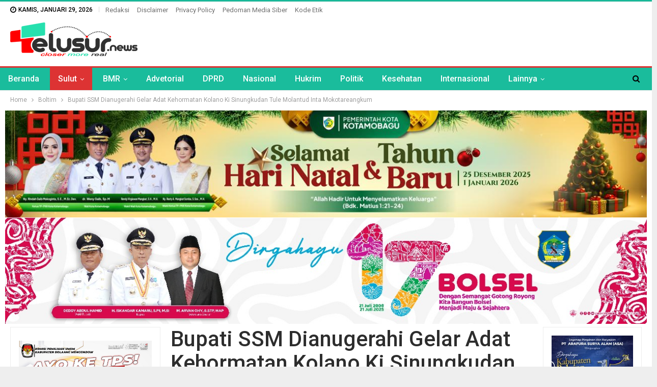

--- FILE ---
content_type: text/html; charset=UTF-8
request_url: https://telusur.news/2023/02/10/bupati-ssm-dianugerahi-gelar-adat-kehormatan-kolano-ki-sinungkudan-tule-molantud-inta-mokotareangkum/
body_size: 21924
content:
	<!DOCTYPE html>
		<!--[if IE 8]>
	<html class="ie ie8" lang="id-ID"> <![endif]-->
	<!--[if IE 9]>
	<html class="ie ie9" lang="id-ID"> <![endif]-->
	<!--[if gt IE 9]><!-->
<html lang="id-ID"> <!--<![endif]-->
	<head>
				<meta charset="UTF-8">
		<meta http-equiv="X-UA-Compatible" content="IE=edge">
		<meta name="viewport" content="width=device-width, initial-scale=1.0">
		<link rel="pingback" href="https://telusur.news/xmlrpc.php"/>

		<meta name='robots' content='index, follow, max-image-preview:large, max-snippet:-1, max-video-preview:-1' />

	<!-- This site is optimized with the Yoast SEO plugin v18.1 - https://yoast.com/wordpress/plugins/seo/ -->
	<title>Bupati SSM Dianugerahi Gelar Adat Kehormatan Kolano Ki Sinungkudan Tule Molantud Inta Mokotareangkum</title>
	<meta name="description" content="Bupati Bolaang Mongondow Timur (Boltim) Sam Sachrul Mamonto (SSM) dianugerahi gelar adat kehormatan Kolano Ki sinungkudan tule molantud inta mokotareangkum, yang dilaksanakan di Tutuyan, Jumat 10 Februari 2023." />
	<link rel="canonical" href="https://telusur.news/2023/02/10/bupati-ssm-dianugerahi-gelar-adat-kehormatan-kolano-ki-sinungkudan-tule-molantud-inta-mokotareangkum/" />
	<meta property="og:locale" content="id_ID" />
	<meta property="og:type" content="article" />
	<meta property="og:title" content="Bupati SSM Dianugerahi Gelar Adat Kehormatan Kolano Ki Sinungkudan Tule Molantud Inta Mokotareangkum" />
	<meta property="og:description" content="Bupati Bolaang Mongondow Timur (Boltim) Sam Sachrul Mamonto (SSM) dianugerahi gelar adat kehormatan Kolano Ki sinungkudan tule molantud inta mokotareangkum, yang dilaksanakan di Tutuyan, Jumat 10 Februari 2023." />
	<meta property="og:url" content="https://telusur.news/2023/02/10/bupati-ssm-dianugerahi-gelar-adat-kehormatan-kolano-ki-sinungkudan-tule-molantud-inta-mokotareangkum/" />
	<meta property="og:site_name" content="Telusur News" />
	<meta property="article:published_time" content="2023-02-10T11:36:42+00:00" />
	<meta property="article:modified_time" content="2023-02-10T11:46:09+00:00" />
	<meta property="og:image" content="https://telusur.news/wp-content/uploads/2023/02/WhatsApp-Image-2023-02-10-at-17.31.19.jpeg" />
	<meta property="og:image:width" content="716" />
	<meta property="og:image:height" content="520" />
	<meta property="og:image:type" content="image/jpeg" />
	<meta name="twitter:card" content="summary_large_image" />
	<meta name="twitter:label1" content="Ditulis oleh" />
	<meta name="twitter:data1" content="Redaksi Telusur.News" />
	<meta name="twitter:label2" content="Estimasi waktu membaca" />
	<meta name="twitter:data2" content="2 menit" />
	<script type="application/ld+json" class="yoast-schema-graph">{"@context":"https://schema.org","@graph":[{"@type":"WebSite","@id":"https://telusur.news/#website","url":"https://telusur.news/","name":"Telusur News","description":"Closer More Real","potentialAction":[{"@type":"SearchAction","target":{"@type":"EntryPoint","urlTemplate":"https://telusur.news/?s={search_term_string}"},"query-input":"required name=search_term_string"}],"inLanguage":"id-ID"},{"@type":"ImageObject","@id":"https://telusur.news/2023/02/10/bupati-ssm-dianugerahi-gelar-adat-kehormatan-kolano-ki-sinungkudan-tule-molantud-inta-mokotareangkum/#primaryimage","inLanguage":"id-ID","url":"https://telusur.news/wp-content/uploads/2023/02/WhatsApp-Image-2023-02-10-at-17.31.19.jpeg","contentUrl":"https://telusur.news/wp-content/uploads/2023/02/WhatsApp-Image-2023-02-10-at-17.31.19.jpeg","width":716,"height":520},{"@type":"WebPage","@id":"https://telusur.news/2023/02/10/bupati-ssm-dianugerahi-gelar-adat-kehormatan-kolano-ki-sinungkudan-tule-molantud-inta-mokotareangkum/#webpage","url":"https://telusur.news/2023/02/10/bupati-ssm-dianugerahi-gelar-adat-kehormatan-kolano-ki-sinungkudan-tule-molantud-inta-mokotareangkum/","name":"Bupati SSM Dianugerahi Gelar Adat Kehormatan Kolano Ki Sinungkudan Tule Molantud Inta Mokotareangkum","isPartOf":{"@id":"https://telusur.news/#website"},"primaryImageOfPage":{"@id":"https://telusur.news/2023/02/10/bupati-ssm-dianugerahi-gelar-adat-kehormatan-kolano-ki-sinungkudan-tule-molantud-inta-mokotareangkum/#primaryimage"},"datePublished":"2023-02-10T11:36:42+00:00","dateModified":"2023-02-10T11:46:09+00:00","author":{"@id":"https://telusur.news/#/schema/person/126ba7695d05e113059dcc776274d9e5"},"description":"Bupati Bolaang Mongondow Timur (Boltim) Sam Sachrul Mamonto (SSM) dianugerahi gelar adat kehormatan Kolano Ki sinungkudan tule molantud inta mokotareangkum, yang dilaksanakan di Tutuyan, Jumat 10 Februari 2023.","breadcrumb":{"@id":"https://telusur.news/2023/02/10/bupati-ssm-dianugerahi-gelar-adat-kehormatan-kolano-ki-sinungkudan-tule-molantud-inta-mokotareangkum/#breadcrumb"},"inLanguage":"id-ID","potentialAction":[{"@type":"ReadAction","target":["https://telusur.news/2023/02/10/bupati-ssm-dianugerahi-gelar-adat-kehormatan-kolano-ki-sinungkudan-tule-molantud-inta-mokotareangkum/"]}]},{"@type":"BreadcrumbList","@id":"https://telusur.news/2023/02/10/bupati-ssm-dianugerahi-gelar-adat-kehormatan-kolano-ki-sinungkudan-tule-molantud-inta-mokotareangkum/#breadcrumb","itemListElement":[{"@type":"ListItem","position":1,"name":"Beranda","item":"https://telusur.news/"},{"@type":"ListItem","position":2,"name":"Bupati SSM Dianugerahi Gelar Adat Kehormatan Kolano Ki Sinungkudan Tule Molantud Inta Mokotareangkum"}]},{"@type":"Person","@id":"https://telusur.news/#/schema/person/126ba7695d05e113059dcc776274d9e5","name":"Redaksi Telusur.News","image":{"@type":"ImageObject","@id":"https://telusur.news/#personlogo","inLanguage":"id-ID","url":"https://secure.gravatar.com/avatar/a66ce8851eb9195f0038a5aa3d8ff1bf?s=96&d=mm&r=g","contentUrl":"https://secure.gravatar.com/avatar/a66ce8851eb9195f0038a5aa3d8ff1bf?s=96&d=mm&r=g","caption":"Redaksi Telusur.News"},"sameAs":["https://telusur.news/","yeyen"],"url":"https://telusur.news/author/yeyen/"}]}</script>
	<!-- / Yoast SEO plugin. -->


<link rel='dns-prefetch' href='//fonts.googleapis.com' />
<link rel='dns-prefetch' href='//s.w.org' />
<link rel="alternate" type="application/rss+xml" title="Telusur News &raquo; Feed" href="https://telusur.news/feed/" />
<link rel="alternate" type="application/rss+xml" title="Telusur News &raquo; Umpan Komentar" href="https://telusur.news/comments/feed/" />
<link rel="alternate" type="application/rss+xml" title="Telusur News &raquo; Bupati SSM Dianugerahi Gelar Adat Kehormatan Kolano Ki Sinungkudan Tule Molantud Inta Mokotareangkum Umpan Komentar" href="https://telusur.news/2023/02/10/bupati-ssm-dianugerahi-gelar-adat-kehormatan-kolano-ki-sinungkudan-tule-molantud-inta-mokotareangkum/feed/" />
<script type="text/javascript">
window._wpemojiSettings = {"baseUrl":"https:\/\/s.w.org\/images\/core\/emoji\/13.1.0\/72x72\/","ext":".png","svgUrl":"https:\/\/s.w.org\/images\/core\/emoji\/13.1.0\/svg\/","svgExt":".svg","source":{"concatemoji":"https:\/\/telusur.news\/wp-includes\/js\/wp-emoji-release.min.js?ver=5.9.12"}};
/*! This file is auto-generated */
!function(e,a,t){var n,r,o,i=a.createElement("canvas"),p=i.getContext&&i.getContext("2d");function s(e,t){var a=String.fromCharCode;p.clearRect(0,0,i.width,i.height),p.fillText(a.apply(this,e),0,0);e=i.toDataURL();return p.clearRect(0,0,i.width,i.height),p.fillText(a.apply(this,t),0,0),e===i.toDataURL()}function c(e){var t=a.createElement("script");t.src=e,t.defer=t.type="text/javascript",a.getElementsByTagName("head")[0].appendChild(t)}for(o=Array("flag","emoji"),t.supports={everything:!0,everythingExceptFlag:!0},r=0;r<o.length;r++)t.supports[o[r]]=function(e){if(!p||!p.fillText)return!1;switch(p.textBaseline="top",p.font="600 32px Arial",e){case"flag":return s([127987,65039,8205,9895,65039],[127987,65039,8203,9895,65039])?!1:!s([55356,56826,55356,56819],[55356,56826,8203,55356,56819])&&!s([55356,57332,56128,56423,56128,56418,56128,56421,56128,56430,56128,56423,56128,56447],[55356,57332,8203,56128,56423,8203,56128,56418,8203,56128,56421,8203,56128,56430,8203,56128,56423,8203,56128,56447]);case"emoji":return!s([10084,65039,8205,55357,56613],[10084,65039,8203,55357,56613])}return!1}(o[r]),t.supports.everything=t.supports.everything&&t.supports[o[r]],"flag"!==o[r]&&(t.supports.everythingExceptFlag=t.supports.everythingExceptFlag&&t.supports[o[r]]);t.supports.everythingExceptFlag=t.supports.everythingExceptFlag&&!t.supports.flag,t.DOMReady=!1,t.readyCallback=function(){t.DOMReady=!0},t.supports.everything||(n=function(){t.readyCallback()},a.addEventListener?(a.addEventListener("DOMContentLoaded",n,!1),e.addEventListener("load",n,!1)):(e.attachEvent("onload",n),a.attachEvent("onreadystatechange",function(){"complete"===a.readyState&&t.readyCallback()})),(n=t.source||{}).concatemoji?c(n.concatemoji):n.wpemoji&&n.twemoji&&(c(n.twemoji),c(n.wpemoji)))}(window,document,window._wpemojiSettings);
</script>
<style type="text/css">
img.wp-smiley,
img.emoji {
	display: inline !important;
	border: none !important;
	box-shadow: none !important;
	height: 1em !important;
	width: 1em !important;
	margin: 0 0.07em !important;
	vertical-align: -0.1em !important;
	background: none !important;
	padding: 0 !important;
}
</style>
	<link rel='stylesheet' id='wp-block-library-css'  href='https://telusur.news/wp-includes/css/dist/block-library/style.min.css?ver=5.9.12' type='text/css' media='all' />
<style id='global-styles-inline-css' type='text/css'>
body{--wp--preset--color--black: #000000;--wp--preset--color--cyan-bluish-gray: #abb8c3;--wp--preset--color--white: #ffffff;--wp--preset--color--pale-pink: #f78da7;--wp--preset--color--vivid-red: #cf2e2e;--wp--preset--color--luminous-vivid-orange: #ff6900;--wp--preset--color--luminous-vivid-amber: #fcb900;--wp--preset--color--light-green-cyan: #7bdcb5;--wp--preset--color--vivid-green-cyan: #00d084;--wp--preset--color--pale-cyan-blue: #8ed1fc;--wp--preset--color--vivid-cyan-blue: #0693e3;--wp--preset--color--vivid-purple: #9b51e0;--wp--preset--gradient--vivid-cyan-blue-to-vivid-purple: linear-gradient(135deg,rgba(6,147,227,1) 0%,rgb(155,81,224) 100%);--wp--preset--gradient--light-green-cyan-to-vivid-green-cyan: linear-gradient(135deg,rgb(122,220,180) 0%,rgb(0,208,130) 100%);--wp--preset--gradient--luminous-vivid-amber-to-luminous-vivid-orange: linear-gradient(135deg,rgba(252,185,0,1) 0%,rgba(255,105,0,1) 100%);--wp--preset--gradient--luminous-vivid-orange-to-vivid-red: linear-gradient(135deg,rgba(255,105,0,1) 0%,rgb(207,46,46) 100%);--wp--preset--gradient--very-light-gray-to-cyan-bluish-gray: linear-gradient(135deg,rgb(238,238,238) 0%,rgb(169,184,195) 100%);--wp--preset--gradient--cool-to-warm-spectrum: linear-gradient(135deg,rgb(74,234,220) 0%,rgb(151,120,209) 20%,rgb(207,42,186) 40%,rgb(238,44,130) 60%,rgb(251,105,98) 80%,rgb(254,248,76) 100%);--wp--preset--gradient--blush-light-purple: linear-gradient(135deg,rgb(255,206,236) 0%,rgb(152,150,240) 100%);--wp--preset--gradient--blush-bordeaux: linear-gradient(135deg,rgb(254,205,165) 0%,rgb(254,45,45) 50%,rgb(107,0,62) 100%);--wp--preset--gradient--luminous-dusk: linear-gradient(135deg,rgb(255,203,112) 0%,rgb(199,81,192) 50%,rgb(65,88,208) 100%);--wp--preset--gradient--pale-ocean: linear-gradient(135deg,rgb(255,245,203) 0%,rgb(182,227,212) 50%,rgb(51,167,181) 100%);--wp--preset--gradient--electric-grass: linear-gradient(135deg,rgb(202,248,128) 0%,rgb(113,206,126) 100%);--wp--preset--gradient--midnight: linear-gradient(135deg,rgb(2,3,129) 0%,rgb(40,116,252) 100%);--wp--preset--duotone--dark-grayscale: url('#wp-duotone-dark-grayscale');--wp--preset--duotone--grayscale: url('#wp-duotone-grayscale');--wp--preset--duotone--purple-yellow: url('#wp-duotone-purple-yellow');--wp--preset--duotone--blue-red: url('#wp-duotone-blue-red');--wp--preset--duotone--midnight: url('#wp-duotone-midnight');--wp--preset--duotone--magenta-yellow: url('#wp-duotone-magenta-yellow');--wp--preset--duotone--purple-green: url('#wp-duotone-purple-green');--wp--preset--duotone--blue-orange: url('#wp-duotone-blue-orange');--wp--preset--font-size--small: 13px;--wp--preset--font-size--medium: 20px;--wp--preset--font-size--large: 36px;--wp--preset--font-size--x-large: 42px;}.has-black-color{color: var(--wp--preset--color--black) !important;}.has-cyan-bluish-gray-color{color: var(--wp--preset--color--cyan-bluish-gray) !important;}.has-white-color{color: var(--wp--preset--color--white) !important;}.has-pale-pink-color{color: var(--wp--preset--color--pale-pink) !important;}.has-vivid-red-color{color: var(--wp--preset--color--vivid-red) !important;}.has-luminous-vivid-orange-color{color: var(--wp--preset--color--luminous-vivid-orange) !important;}.has-luminous-vivid-amber-color{color: var(--wp--preset--color--luminous-vivid-amber) !important;}.has-light-green-cyan-color{color: var(--wp--preset--color--light-green-cyan) !important;}.has-vivid-green-cyan-color{color: var(--wp--preset--color--vivid-green-cyan) !important;}.has-pale-cyan-blue-color{color: var(--wp--preset--color--pale-cyan-blue) !important;}.has-vivid-cyan-blue-color{color: var(--wp--preset--color--vivid-cyan-blue) !important;}.has-vivid-purple-color{color: var(--wp--preset--color--vivid-purple) !important;}.has-black-background-color{background-color: var(--wp--preset--color--black) !important;}.has-cyan-bluish-gray-background-color{background-color: var(--wp--preset--color--cyan-bluish-gray) !important;}.has-white-background-color{background-color: var(--wp--preset--color--white) !important;}.has-pale-pink-background-color{background-color: var(--wp--preset--color--pale-pink) !important;}.has-vivid-red-background-color{background-color: var(--wp--preset--color--vivid-red) !important;}.has-luminous-vivid-orange-background-color{background-color: var(--wp--preset--color--luminous-vivid-orange) !important;}.has-luminous-vivid-amber-background-color{background-color: var(--wp--preset--color--luminous-vivid-amber) !important;}.has-light-green-cyan-background-color{background-color: var(--wp--preset--color--light-green-cyan) !important;}.has-vivid-green-cyan-background-color{background-color: var(--wp--preset--color--vivid-green-cyan) !important;}.has-pale-cyan-blue-background-color{background-color: var(--wp--preset--color--pale-cyan-blue) !important;}.has-vivid-cyan-blue-background-color{background-color: var(--wp--preset--color--vivid-cyan-blue) !important;}.has-vivid-purple-background-color{background-color: var(--wp--preset--color--vivid-purple) !important;}.has-black-border-color{border-color: var(--wp--preset--color--black) !important;}.has-cyan-bluish-gray-border-color{border-color: var(--wp--preset--color--cyan-bluish-gray) !important;}.has-white-border-color{border-color: var(--wp--preset--color--white) !important;}.has-pale-pink-border-color{border-color: var(--wp--preset--color--pale-pink) !important;}.has-vivid-red-border-color{border-color: var(--wp--preset--color--vivid-red) !important;}.has-luminous-vivid-orange-border-color{border-color: var(--wp--preset--color--luminous-vivid-orange) !important;}.has-luminous-vivid-amber-border-color{border-color: var(--wp--preset--color--luminous-vivid-amber) !important;}.has-light-green-cyan-border-color{border-color: var(--wp--preset--color--light-green-cyan) !important;}.has-vivid-green-cyan-border-color{border-color: var(--wp--preset--color--vivid-green-cyan) !important;}.has-pale-cyan-blue-border-color{border-color: var(--wp--preset--color--pale-cyan-blue) !important;}.has-vivid-cyan-blue-border-color{border-color: var(--wp--preset--color--vivid-cyan-blue) !important;}.has-vivid-purple-border-color{border-color: var(--wp--preset--color--vivid-purple) !important;}.has-vivid-cyan-blue-to-vivid-purple-gradient-background{background: var(--wp--preset--gradient--vivid-cyan-blue-to-vivid-purple) !important;}.has-light-green-cyan-to-vivid-green-cyan-gradient-background{background: var(--wp--preset--gradient--light-green-cyan-to-vivid-green-cyan) !important;}.has-luminous-vivid-amber-to-luminous-vivid-orange-gradient-background{background: var(--wp--preset--gradient--luminous-vivid-amber-to-luminous-vivid-orange) !important;}.has-luminous-vivid-orange-to-vivid-red-gradient-background{background: var(--wp--preset--gradient--luminous-vivid-orange-to-vivid-red) !important;}.has-very-light-gray-to-cyan-bluish-gray-gradient-background{background: var(--wp--preset--gradient--very-light-gray-to-cyan-bluish-gray) !important;}.has-cool-to-warm-spectrum-gradient-background{background: var(--wp--preset--gradient--cool-to-warm-spectrum) !important;}.has-blush-light-purple-gradient-background{background: var(--wp--preset--gradient--blush-light-purple) !important;}.has-blush-bordeaux-gradient-background{background: var(--wp--preset--gradient--blush-bordeaux) !important;}.has-luminous-dusk-gradient-background{background: var(--wp--preset--gradient--luminous-dusk) !important;}.has-pale-ocean-gradient-background{background: var(--wp--preset--gradient--pale-ocean) !important;}.has-electric-grass-gradient-background{background: var(--wp--preset--gradient--electric-grass) !important;}.has-midnight-gradient-background{background: var(--wp--preset--gradient--midnight) !important;}.has-small-font-size{font-size: var(--wp--preset--font-size--small) !important;}.has-medium-font-size{font-size: var(--wp--preset--font-size--medium) !important;}.has-large-font-size{font-size: var(--wp--preset--font-size--large) !important;}.has-x-large-font-size{font-size: var(--wp--preset--font-size--x-large) !important;}
</style>
<link rel='stylesheet' id='better-framework-main-fonts-css'  href='https://fonts.googleapis.com/css?family=Roboto:400,700,500,400italic&#038;display=swap' type='text/css' media='all' />
<script type='text/javascript' src='https://telusur.news/wp-includes/js/jquery/jquery.min.js?ver=3.6.0' id='jquery-core-js'></script>
<script type='text/javascript' src='https://telusur.news/wp-includes/js/jquery/jquery-migrate.min.js?ver=3.3.2' id='jquery-migrate-js'></script>
<!--[if lt IE 9]>
<script type='text/javascript' src='https://telusur.news/wp-content/themes/publisher/includes/libs/better-framework/assets/js/html5shiv.min.js?ver=3.15.0' id='bf-html5shiv-js'></script>
<![endif]-->
<!--[if lt IE 9]>
<script type='text/javascript' src='https://telusur.news/wp-content/themes/publisher/includes/libs/better-framework/assets/js/respond.min.js?ver=3.15.0' id='bf-respond-js'></script>
<![endif]-->
<link rel="https://api.w.org/" href="https://telusur.news/wp-json/" /><link rel="alternate" type="application/json" href="https://telusur.news/wp-json/wp/v2/posts/6769" /><link rel="EditURI" type="application/rsd+xml" title="RSD" href="https://telusur.news/xmlrpc.php?rsd" />
<link rel="wlwmanifest" type="application/wlwmanifest+xml" href="https://telusur.news/wp-includes/wlwmanifest.xml" /> 
<meta name="generator" content="WordPress 5.9.12" />
<link rel='shortlink' href='https://telusur.news/?p=6769' />
<link rel="alternate" type="application/json+oembed" href="https://telusur.news/wp-json/oembed/1.0/embed?url=https%3A%2F%2Ftelusur.news%2F2023%2F02%2F10%2Fbupati-ssm-dianugerahi-gelar-adat-kehormatan-kolano-ki-sinungkudan-tule-molantud-inta-mokotareangkum%2F" />
<link rel="alternate" type="text/xml+oembed" href="https://telusur.news/wp-json/oembed/1.0/embed?url=https%3A%2F%2Ftelusur.news%2F2023%2F02%2F10%2Fbupati-ssm-dianugerahi-gelar-adat-kehormatan-kolano-ki-sinungkudan-tule-molantud-inta-mokotareangkum%2F&#038;format=xml" />

<style>
        img[alt='Bolmong']{
        display: none;
      }
            img[alt='Kotamobagu']{
        display: none;
      }
            img[alt='Boltim']{
        display: none;
      }
            img[alt='Bolmong']{
        width: 100%;
      }
            img[alt='Kotamobagu']{
        width: 100%;
      }
            img[alt='Boltim']{
        width: 100%;
      }
          img[alt='Boltim']{
      display: block !important;
      width:100%;
    }
  
</style>
<!-- Google tag (gtag.js) -->
<script async src="https://www.googletagmanager.com/gtag/js?id=UA-203939323-1"></script>
<script>
  window.dataLayer = window.dataLayer || [];
  function gtag(){dataLayer.push(arguments);}
  gtag('js', new Date());

  gtag('config', 'UA-203939323-1');
</script>
<script type="application/ld+json">{
    "@context": "http://schema.org/",
    "@type": "Organization",
    "@id": "#organization",
    "logo": {
        "@type": "ImageObject",
        "url": "https://telusur.news/wp-content/uploads/2022/02/telusur3-1.png"
    },
    "url": "https://telusur.news/",
    "name": "Telusur News",
    "description": "Closer More Real"
}</script>
<script type="application/ld+json">{
    "@context": "http://schema.org/",
    "@type": "WebSite",
    "name": "Telusur News",
    "alternateName": "Closer More Real",
    "url": "https://telusur.news/"
}</script>
<script type="application/ld+json">{
    "@context": "http://schema.org/",
    "@type": "BlogPosting",
    "headline": "Bupati SSM Dianugerahi Gelar Adat Kehormatan Kolano Ki Sinungkudan Tule Molantud Inta Mokotareangkum",
    "description": "BOLTIM - Bupati Bolaang Mongondow Timur (Boltim) Sam Sachrul Mamonto (SSM) dianugerahi gelar adat kehormatan Kolano Ki sinungkudan tule molantud inta mokotareangkum, yang dilaksanakan di Tutuyan, Jumat 10 Februari 2023.Acara ini juga turut dihadiri W",
    "datePublished": "2023-02-10",
    "dateModified": "2023-02-10",
    "author": {
        "@type": "Person",
        "@id": "#person-RedaksiTelusurNews",
        "name": "Redaksi Telusur.News"
    },
    "image": "https://telusur.news/wp-content/uploads/2023/02/WhatsApp-Image-2023-02-10-at-17.31.19.jpeg",
    "interactionStatistic": [
        {
            "@type": "InteractionCounter",
            "interactionType": "http://schema.org/CommentAction",
            "userInteractionCount": "0"
        }
    ],
    "publisher": {
        "@id": "#organization"
    },
    "mainEntityOfPage": "https://telusur.news/2023/02/10/bupati-ssm-dianugerahi-gelar-adat-kehormatan-kolano-ki-sinungkudan-tule-molantud-inta-mokotareangkum/"
}</script>
<link rel='stylesheet' id='bf-minifed-css-1' href='https://telusur.news/wp-content/bs-booster-cache/8b3aa2e3c8a924b17b96e1e75c7e2a73.css' type='text/css' media='all' />
<link rel='stylesheet' id='7.11.0-1769126649' href='https://telusur.news/wp-content/bs-booster-cache/f639d097edd97d29eacc718d25ba0eef.css' type='text/css' media='all' />
<link rel="icon" href="https://telusur.news/wp-content/uploads/2021/07/cropped-telusur-icon-100x75.png" sizes="32x32" />
<link rel="icon" href="https://telusur.news/wp-content/uploads/2021/07/cropped-telusur-icon.png" sizes="192x192" />
<link rel="apple-touch-icon" href="https://telusur.news/wp-content/uploads/2021/07/cropped-telusur-icon.png" />
<meta name="msapplication-TileImage" content="https://telusur.news/wp-content/uploads/2021/07/cropped-telusur-icon.png" />
	</head>

<body class="post-template-default single single-post postid-6769 single-format-standard wp-custom-logo bs-theme bs-publisher bs-publisher-news-insider active-light-box active-top-line ltr close-rh page-layout-3-col page-layout-3-col-3 boxed main-menu-sticky-smart main-menu-full-width active-ajax-search single-prim-cat-31 single-cat-31 single-cat-47 single-cat-1094 single-cat-33 single-cat-1  bs-ll-a" dir="ltr">
<svg xmlns="http://www.w3.org/2000/svg" viewBox="0 0 0 0" width="0" height="0" focusable="false" role="none" style="visibility: hidden; position: absolute; left: -9999px; overflow: hidden;" ><defs><filter id="wp-duotone-dark-grayscale"><feColorMatrix color-interpolation-filters="sRGB" type="matrix" values=" .299 .587 .114 0 0 .299 .587 .114 0 0 .299 .587 .114 0 0 .299 .587 .114 0 0 " /><feComponentTransfer color-interpolation-filters="sRGB" ><feFuncR type="table" tableValues="0 0.49803921568627" /><feFuncG type="table" tableValues="0 0.49803921568627" /><feFuncB type="table" tableValues="0 0.49803921568627" /><feFuncA type="table" tableValues="1 1" /></feComponentTransfer><feComposite in2="SourceGraphic" operator="in" /></filter></defs></svg><svg xmlns="http://www.w3.org/2000/svg" viewBox="0 0 0 0" width="0" height="0" focusable="false" role="none" style="visibility: hidden; position: absolute; left: -9999px; overflow: hidden;" ><defs><filter id="wp-duotone-grayscale"><feColorMatrix color-interpolation-filters="sRGB" type="matrix" values=" .299 .587 .114 0 0 .299 .587 .114 0 0 .299 .587 .114 0 0 .299 .587 .114 0 0 " /><feComponentTransfer color-interpolation-filters="sRGB" ><feFuncR type="table" tableValues="0 1" /><feFuncG type="table" tableValues="0 1" /><feFuncB type="table" tableValues="0 1" /><feFuncA type="table" tableValues="1 1" /></feComponentTransfer><feComposite in2="SourceGraphic" operator="in" /></filter></defs></svg><svg xmlns="http://www.w3.org/2000/svg" viewBox="0 0 0 0" width="0" height="0" focusable="false" role="none" style="visibility: hidden; position: absolute; left: -9999px; overflow: hidden;" ><defs><filter id="wp-duotone-purple-yellow"><feColorMatrix color-interpolation-filters="sRGB" type="matrix" values=" .299 .587 .114 0 0 .299 .587 .114 0 0 .299 .587 .114 0 0 .299 .587 .114 0 0 " /><feComponentTransfer color-interpolation-filters="sRGB" ><feFuncR type="table" tableValues="0.54901960784314 0.98823529411765" /><feFuncG type="table" tableValues="0 1" /><feFuncB type="table" tableValues="0.71764705882353 0.25490196078431" /><feFuncA type="table" tableValues="1 1" /></feComponentTransfer><feComposite in2="SourceGraphic" operator="in" /></filter></defs></svg><svg xmlns="http://www.w3.org/2000/svg" viewBox="0 0 0 0" width="0" height="0" focusable="false" role="none" style="visibility: hidden; position: absolute; left: -9999px; overflow: hidden;" ><defs><filter id="wp-duotone-blue-red"><feColorMatrix color-interpolation-filters="sRGB" type="matrix" values=" .299 .587 .114 0 0 .299 .587 .114 0 0 .299 .587 .114 0 0 .299 .587 .114 0 0 " /><feComponentTransfer color-interpolation-filters="sRGB" ><feFuncR type="table" tableValues="0 1" /><feFuncG type="table" tableValues="0 0.27843137254902" /><feFuncB type="table" tableValues="0.5921568627451 0.27843137254902" /><feFuncA type="table" tableValues="1 1" /></feComponentTransfer><feComposite in2="SourceGraphic" operator="in" /></filter></defs></svg><svg xmlns="http://www.w3.org/2000/svg" viewBox="0 0 0 0" width="0" height="0" focusable="false" role="none" style="visibility: hidden; position: absolute; left: -9999px; overflow: hidden;" ><defs><filter id="wp-duotone-midnight"><feColorMatrix color-interpolation-filters="sRGB" type="matrix" values=" .299 .587 .114 0 0 .299 .587 .114 0 0 .299 .587 .114 0 0 .299 .587 .114 0 0 " /><feComponentTransfer color-interpolation-filters="sRGB" ><feFuncR type="table" tableValues="0 0" /><feFuncG type="table" tableValues="0 0.64705882352941" /><feFuncB type="table" tableValues="0 1" /><feFuncA type="table" tableValues="1 1" /></feComponentTransfer><feComposite in2="SourceGraphic" operator="in" /></filter></defs></svg><svg xmlns="http://www.w3.org/2000/svg" viewBox="0 0 0 0" width="0" height="0" focusable="false" role="none" style="visibility: hidden; position: absolute; left: -9999px; overflow: hidden;" ><defs><filter id="wp-duotone-magenta-yellow"><feColorMatrix color-interpolation-filters="sRGB" type="matrix" values=" .299 .587 .114 0 0 .299 .587 .114 0 0 .299 .587 .114 0 0 .299 .587 .114 0 0 " /><feComponentTransfer color-interpolation-filters="sRGB" ><feFuncR type="table" tableValues="0.78039215686275 1" /><feFuncG type="table" tableValues="0 0.94901960784314" /><feFuncB type="table" tableValues="0.35294117647059 0.47058823529412" /><feFuncA type="table" tableValues="1 1" /></feComponentTransfer><feComposite in2="SourceGraphic" operator="in" /></filter></defs></svg><svg xmlns="http://www.w3.org/2000/svg" viewBox="0 0 0 0" width="0" height="0" focusable="false" role="none" style="visibility: hidden; position: absolute; left: -9999px; overflow: hidden;" ><defs><filter id="wp-duotone-purple-green"><feColorMatrix color-interpolation-filters="sRGB" type="matrix" values=" .299 .587 .114 0 0 .299 .587 .114 0 0 .299 .587 .114 0 0 .299 .587 .114 0 0 " /><feComponentTransfer color-interpolation-filters="sRGB" ><feFuncR type="table" tableValues="0.65098039215686 0.40392156862745" /><feFuncG type="table" tableValues="0 1" /><feFuncB type="table" tableValues="0.44705882352941 0.4" /><feFuncA type="table" tableValues="1 1" /></feComponentTransfer><feComposite in2="SourceGraphic" operator="in" /></filter></defs></svg><svg xmlns="http://www.w3.org/2000/svg" viewBox="0 0 0 0" width="0" height="0" focusable="false" role="none" style="visibility: hidden; position: absolute; left: -9999px; overflow: hidden;" ><defs><filter id="wp-duotone-blue-orange"><feColorMatrix color-interpolation-filters="sRGB" type="matrix" values=" .299 .587 .114 0 0 .299 .587 .114 0 0 .299 .587 .114 0 0 .299 .587 .114 0 0 " /><feComponentTransfer color-interpolation-filters="sRGB" ><feFuncR type="table" tableValues="0.098039215686275 1" /><feFuncG type="table" tableValues="0 0.66274509803922" /><feFuncB type="table" tableValues="0.84705882352941 0.41960784313725" /><feFuncA type="table" tableValues="1 1" /></feComponentTransfer><feComposite in2="SourceGraphic" operator="in" /></filter></defs></svg>		<div class="main-wrap content-main-wrap">
			<header id="header" class="site-header header-style-2 full-width" itemscope="itemscope" itemtype="https://schema.org/WPHeader">

		<section class="topbar topbar-style-1 hidden-xs hidden-xs">
	<div class="content-wrap">
		<div class="container">
			<div class="topbar-inner clearfix">

				
				<div class="section-menu">
						<div id="menu-top" class="menu top-menu-wrapper" role="navigation" itemscope="itemscope" itemtype="https://schema.org/SiteNavigationElement">
		<nav class="top-menu-container">

			<ul id="top-navigation" class="top-menu menu clearfix bsm-pure">
									<li id="topbar-date" class="menu-item menu-item-date">
					<span
						class="topbar-date">Kamis, Januari 29, 2026</span>
					</li>
					<li id="menu-item-2607" class="menu-item menu-item-type-post_type menu-item-object-page better-anim-fade menu-item-2607"><a href="https://telusur.news/redaksi/">Redaksi</a></li>
<li id="menu-item-319" class="menu-item menu-item-type-post_type menu-item-object-page better-anim-fade menu-item-319"><a href="https://telusur.news/disclaimer/">Disclaimer</a></li>
<li id="menu-item-316" class="menu-item menu-item-type-post_type menu-item-object-page better-anim-fade menu-item-316"><a href="https://telusur.news/privacy-policy-2/">Privacy Policy</a></li>
<li id="menu-item-317" class="menu-item menu-item-type-post_type menu-item-object-page better-anim-fade menu-item-317"><a href="https://telusur.news/pedoman-media-siber/">Pedoman Media Siber</a></li>
<li id="menu-item-318" class="menu-item menu-item-type-post_type menu-item-object-page better-anim-fade menu-item-318"><a href="https://telusur.news/kode-etik/">Kode Etik</a></li>
			</ul>

		</nav>
	</div>
				</div>
			</div>
		</div>
	</div>
</section>
		<div class="header-inner">
			<div class="content-wrap">
				<div class="container">
					<div class="row">
						<div class="row-height">
							<div class="logo-col col-xs-12">
								<div class="col-inside">
									<div id="site-branding" class="site-branding">
	<p  id="site-title" class="logo h1 img-logo">
	<a href="https://telusur.news/" itemprop="url" rel="home">
					<img id="site-logo" src="https://telusur.news/wp-content/uploads/2022/02/telusur3-1.png"
			     alt="Telusur News"  data-bsrjs="https://telusur.news/wp-content/uploads/2022/02/telusur3-1.png"  />

			<span class="site-title">Telusur News - Closer More Real</span>
				</a>
</p>
</div><!-- .site-branding -->
								</div>
							</div>
													</div>
					</div>
				</div>
			</div>
		</div>

		<div id="menu-main" class="menu main-menu-wrapper show-search-item menu-actions-btn-width-1" role="navigation" itemscope="itemscope" itemtype="https://schema.org/SiteNavigationElement">
	<div class="main-menu-inner">
		<div class="content-wrap">
			<div class="container">

				<nav class="main-menu-container">
					<ul id="main-navigation" class="main-menu menu bsm-pure clearfix">
						<li id="menu-item-268" class="menu-item menu-item-type-custom menu-item-object-custom menu-item-home better-anim-fade menu-item-268"><a href="https://telusur.news/">Beranda</a></li>
<li id="menu-item-385" class="menu-item menu-item-type-taxonomy menu-item-object-category current-post-ancestor current-menu-parent current-post-parent menu-item-has-children menu-term-33 better-anim-fade menu-item-385"><a href="https://telusur.news/category/sulut/">Sulut</a>
<ul class="sub-menu">
	<li id="menu-item-656" class="menu-item menu-item-type-taxonomy menu-item-object-category menu-term-35 better-anim-fade menu-item-656"><a href="https://telusur.news/category/manado/">Manado</a></li>
	<li id="menu-item-5490" class="menu-item menu-item-type-taxonomy menu-item-object-category menu-term-1100 better-anim-fade menu-item-5490"><a href="https://telusur.news/category/minahasa-tenggara/">Minahasa Tenggara</a></li>
	<li id="menu-item-658" class="menu-item menu-item-type-taxonomy menu-item-object-category menu-term-216 better-anim-fade menu-item-658"><a href="https://telusur.news/category/sulut/minahasa/">Minahasa</a></li>
	<li id="menu-item-5491" class="menu-item menu-item-type-taxonomy menu-item-object-category menu-term-1099 better-anim-fade menu-item-5491"><a href="https://telusur.news/category/minahasa-utara/">Minahasa Utara</a></li>
	<li id="menu-item-5489" class="menu-item menu-item-type-taxonomy menu-item-object-category menu-term-1101 better-anim-fade menu-item-5489"><a href="https://telusur.news/category/minahasa-selatan/">Minahasa Selatan</a></li>
</ul>
</li>
<li id="menu-item-260" class="menu-item menu-item-type-custom menu-item-object-custom menu-item-has-children better-anim-fade menu-item-260"><a href="#">BMR</a>
<ul class="sub-menu">
	<li id="menu-item-265" class="menu-item menu-item-type-taxonomy menu-item-object-category menu-term-28 better-anim-fade menu-item-265"><a href="https://telusur.news/category/kotamobagu/">Kotamobagu</a></li>
	<li id="menu-item-261" class="menu-item menu-item-type-taxonomy menu-item-object-category menu-term-29 better-anim-fade menu-item-261"><a href="https://telusur.news/category/bolmong/">Bolmong</a></li>
	<li id="menu-item-262" class="menu-item menu-item-type-taxonomy menu-item-object-category menu-term-32 better-anim-fade menu-item-262"><a href="https://telusur.news/category/bolmut/">Bolmut</a></li>
	<li id="menu-item-263" class="menu-item menu-item-type-taxonomy menu-item-object-category menu-term-30 better-anim-fade menu-item-263"><a href="https://telusur.news/category/bolsel/">Bolsel</a></li>
	<li id="menu-item-264" class="menu-item menu-item-type-taxonomy menu-item-object-category current-post-ancestor current-menu-parent current-post-parent menu-term-31 better-anim-fade menu-item-264"><a href="https://telusur.news/category/boltim/">Boltim</a></li>
</ul>
</li>
<li id="menu-item-379" class="menu-item menu-item-type-taxonomy menu-item-object-category menu-term-39 better-anim-fade menu-item-379"><a href="https://telusur.news/category/advetorial/">Advetorial</a></li>
<li id="menu-item-306" class="menu-item menu-item-type-taxonomy menu-item-object-category menu-term-41 better-anim-fade menu-item-306"><a href="https://telusur.news/category/dprd/">DPRD</a></li>
<li id="menu-item-302" class="menu-item menu-item-type-taxonomy menu-item-object-category menu-term-2 better-anim-fade menu-item-302"><a href="https://telusur.news/category/nasional/">Nasional</a></li>
<li id="menu-item-30" class="menu-item menu-item-type-taxonomy menu-item-object-category menu-term-3 better-anim-fade menu-item-30"><a title="Kriminal" href="https://telusur.news/category/hukrim/">Hukrim</a></li>
<li id="menu-item-31" class="menu-item menu-item-type-taxonomy menu-item-object-category menu-term-6 better-anim-fade menu-item-31"><a title="Politik" href="https://telusur.news/category/politik/">Politik</a></li>
<li id="menu-item-657" class="menu-item menu-item-type-taxonomy menu-item-object-category menu-term-217 better-anim-fade menu-item-657"><a href="https://telusur.news/category/kesehatan/">Kesehatan</a></li>
<li id="menu-item-5500" class="menu-item menu-item-type-taxonomy menu-item-object-category menu-term-1096 better-anim-fade menu-item-5500"><a href="https://telusur.news/category/internasional/">internasional</a></li>
<li id="menu-item-5492" class="menu-item menu-item-type-custom menu-item-object-custom menu-item-has-children better-anim-fade menu-item-5492"><a href="#">Lainnya</a>
<ul class="sub-menu">
	<li id="menu-item-5499" class="menu-item menu-item-type-taxonomy menu-item-object-category menu-term-1095 better-anim-fade menu-item-5499"><a href="https://telusur.news/category/viral/">Viral</a></li>
	<li id="menu-item-5494" class="menu-item menu-item-type-taxonomy menu-item-object-category menu-term-1098 better-anim-fade menu-item-5494"><a href="https://telusur.news/category/peristiwa/">Peristiwa</a></li>
	<li id="menu-item-5497" class="menu-item menu-item-type-taxonomy menu-item-object-category menu-term-1102 better-anim-fade menu-item-5497"><a href="https://telusur.news/category/ramalan/">Ramalan</a></li>
	<li id="menu-item-5495" class="menu-item menu-item-type-taxonomy menu-item-object-category menu-term-68 better-anim-fade menu-item-5495"><a href="https://telusur.news/category/potensidaerah/">Potensi Daerah</a></li>
	<li id="menu-item-5498" class="menu-item menu-item-type-taxonomy menu-item-object-category menu-term-1093 better-anim-fade menu-item-5498"><a href="https://telusur.news/category/tips/">Tips</a></li>
	<li id="menu-item-298" class="menu-item menu-item-type-taxonomy menu-item-object-category menu-term-37 better-anim-fade menu-item-298"><a href="https://telusur.news/category/catatan/">Catatan</a></li>
	<li id="menu-item-5539" class="menu-item menu-item-type-taxonomy menu-item-object-category menu-term-1126 better-anim-fade menu-item-5539"><a href="https://telusur.news/category/anime/">Anime</a></li>
	<li id="menu-item-5496" class="menu-item menu-item-type-taxonomy menu-item-object-category current-post-ancestor current-menu-parent current-post-parent menu-term-1094 better-anim-fade menu-item-5496"><a href="https://telusur.news/category/ragam/">Pertanian</a></li>
	<li id="menu-item-10821" class="menu-item menu-item-type-taxonomy menu-item-object-category menu-term-1535 better-anim-fade menu-item-10821"><a href="https://telusur.news/category/infotorial/">Infotorial</a></li>
</ul>
</li>
					</ul><!-- #main-navigation -->
											<div class="menu-action-buttons width-1">
															<div class="search-container close">
									<span class="search-handler"><i class="fa fa-search"></i></span>

									<div class="search-box clearfix">
										<form role="search" method="get" class="search-form clearfix" action="https://telusur.news">
	<input type="search" class="search-field"
	       placeholder="Search..."
	       value="" name="s"
	       title="Search for:"
	       autocomplete="off">
	<input type="submit" class="search-submit" value="Search">
</form><!-- .search-form -->
									</div>
								</div>
														</div>
										</nav><!-- .main-menu-container -->

			</div>
		</div>
	</div>
</div><!-- .menu -->
	</header><!-- .header -->
	<div class="rh-header clearfix light deferred-block-exclude">
		<div class="rh-container clearfix">

			<div class="menu-container close">
				<span class="menu-handler"><span class="lines"></span></span>
			</div><!-- .menu-container -->

			<div class="logo-container rh-img-logo">
				<a href="https://telusur.news/" itemprop="url" rel="home">
											<img src="https://telusur.news/wp-content/uploads/2022/02/telusur3-1.png"
						     alt="Telusur News"  data-bsrjs="https://telusur.news/wp-content/uploads/2022/02/telusur3-1.png"  />				</a>
			</div><!-- .logo-container -->
		</div><!-- .rh-container -->
	</div><!-- .rh-header -->
<nav role="navigation" aria-label="Breadcrumbs" class="bf-breadcrumb clearfix bc-top-style"><div class="container bf-breadcrumb-container"><ul class="bf-breadcrumb-items" itemscope itemtype="http://schema.org/BreadcrumbList"><meta name="numberOfItems" content="3" /><meta name="itemListOrder" content="Ascending" /><li itemprop="itemListElement" itemscope itemtype="http://schema.org/ListItem" class="bf-breadcrumb-item bf-breadcrumb-begin"><a itemprop="item" href="https://telusur.news" rel="home"><span itemprop="name">Home</span></a><meta itemprop="position" content="1" /></li><li itemprop="itemListElement" itemscope itemtype="http://schema.org/ListItem" class="bf-breadcrumb-item"><a itemprop="item" href="https://telusur.news/category/boltim/" ><span itemprop="name">Boltim</span></a><meta itemprop="position" content="2" /></li><li itemprop="itemListElement" itemscope itemtype="http://schema.org/ListItem" class="bf-breadcrumb-item bf-breadcrumb-end"><span itemprop="name">Bupati SSM Dianugerahi Gelar Adat Kehormatan Kolano Ki Sinungkudan Tule Molantud Inta Mokotareangkum</span><meta itemprop="item" content="https://telusur.news/2023/02/10/bupati-ssm-dianugerahi-gelar-adat-kehormatan-kolano-ki-sinungkudan-tule-molantud-inta-mokotareangkum/"/><meta itemprop="position" content="3" /></li></ul></div></nav><div class="container adcontainer"><div class="xiv xiv-after-header xiv-pubadban xiv-show-desktop xiv-show-tablet-portrait xiv-show-tablet-landscape xiv-show-phone xiv-loc-header_after xiv-align-center xiv-column-1 xiv-clearfix no-bg-box-model"><div id="xiv-7553-1129210901" class="xiv-container xiv-type-custom_code " itemscope="" itemtype="https://schema.org/WPAdBlock" data-adid="7553" data-type="custom_code"> 
<img src="https://telusur.news/wp-content/uploads/2025/12/WhatsApp-Image-2025-12-12-at-19.10.50.jpeg" />
 
<img src="https://telusur.news/wp-content/uploads/2025/07/d1083409-5e71-4982-be34-0db9fa95d15b.jpeg" width="100%" />
 </div></div></div><div class="content-wrap">
		<main id="content" class="content-container">

		<div class="container layout-3-col layout-3-col-3 container layout-bc-before post-template-1">
			<div class="row main-section">
										<div class="col-sm-7 content-column">
								<div class="single-container">
		<article id="post-6769" class="post-6769 post type-post status-publish format-standard has-post-thumbnail  category-boltim category-news category-ragam category-sulut category-terkini single-post-content has-thumbnail">
						<div class="post-header post-tp-1-header">
									<h1 class="single-post-title">
						<span class="post-title" itemprop="headline">Bupati SSM Dianugerahi Gelar Adat Kehormatan Kolano Ki Sinungkudan Tule Molantud Inta Mokotareangkum</span></h1>
										<div class="post-meta-wrap clearfix">
						<div class="term-badges "><span class="term-badge term-31"><a href="https://telusur.news/category/boltim/">Boltim</a></span><span class="term-badge term-47"><a href="https://telusur.news/category/news/">News</a></span><span class="term-badge term-1094"><a href="https://telusur.news/category/ragam/">Ragam</a></span></div><div class="post-meta single-post-meta">
			<a href="https://telusur.news/author/yeyen/"
		   title="Browse Author Articles"
		   class="post-author-a post-author-avatar">
			<img alt=''  data-src='https://telusur.news/wp-content/uploads/2022/12/WhatsApp-Image-2022-12-05-at-18.52.08-100x75.jpeg' class='avatar avatar-26 photo avatar-default' height='26' width='26' /><span class="post-author-name">By <b>Redaksi Telusur.News</b></span>		</a>
					<span class="time"><time class="post-published updated"
			                         datetime="2023-02-10T19:36:42+08:00">On <b>Feb 10, 2023</b></time></span>
			</div>
					</div>
									<div class="single-featured">
					<a class="post-thumbnail open-lightbox" href="https://telusur.news/wp-content/uploads/2023/02/WhatsApp-Image-2023-02-10-at-17.31.19.jpeg"><img  width="716" height="430" alt="" data-src="https://telusur.news/wp-content/uploads/2023/02/WhatsApp-Image-2023-02-10-at-17.31.19-716x430.jpeg">						</a>
										</div>
			</div>
					<div class="post-share single-post-share top-share clearfix style-1">
			<div class="post-share-btn-group">
							</div>
						<div class="share-handler-wrap ">
				<span class="share-handler post-share-btn rank-default">
					<i class="bf-icon  fa fa-share-alt"></i>						<b class="text">Share</b>
										</span>
				<span class="social-item facebook"><a href="https://www.facebook.com/sharer.php?u=https%3A%2F%2Ftelusur.news%2F2023%2F02%2F10%2Fbupati-ssm-dianugerahi-gelar-adat-kehormatan-kolano-ki-sinungkudan-tule-molantud-inta-mokotareangkum%2F" target="_blank" rel="nofollow noreferrer" class="bs-button-el" onclick="window.open(this.href, 'share-facebook','left=50,top=50,width=600,height=320,toolbar=0'); return false;"><span class="icon"><i class="bf-icon fa fa-facebook"></i></span></a></span><span class="social-item twitter"><a href="https://twitter.com/share?text=Bupati SSM Dianugerahi Gelar Adat Kehormatan Kolano Ki Sinungkudan Tule Molantud Inta Mokotareangkum&url=https%3A%2F%2Ftelusur.news%2F2023%2F02%2F10%2Fbupati-ssm-dianugerahi-gelar-adat-kehormatan-kolano-ki-sinungkudan-tule-molantud-inta-mokotareangkum%2F" target="_blank" rel="nofollow noreferrer" class="bs-button-el" onclick="window.open(this.href, 'share-twitter','left=50,top=50,width=600,height=320,toolbar=0'); return false;"><span class="icon"><i class="bf-icon fa fa-twitter"></i></span></a></span><span class="social-item google_plus"><a href="https://plus.google.com/share?url=https%3A%2F%2Ftelusur.news%2F2023%2F02%2F10%2Fbupati-ssm-dianugerahi-gelar-adat-kehormatan-kolano-ki-sinungkudan-tule-molantud-inta-mokotareangkum%2F" target="_blank" rel="nofollow noreferrer" class="bs-button-el" onclick="window.open(this.href, 'share-google_plus','left=50,top=50,width=600,height=320,toolbar=0'); return false;"><span class="icon"><i class="bf-icon fa fa-google"></i></span></a></span><span class="social-item reddit"><a href="https://reddit.com/submit?url=https%3A%2F%2Ftelusur.news%2F2023%2F02%2F10%2Fbupati-ssm-dianugerahi-gelar-adat-kehormatan-kolano-ki-sinungkudan-tule-molantud-inta-mokotareangkum%2F&title=Bupati SSM Dianugerahi Gelar Adat Kehormatan Kolano Ki Sinungkudan Tule Molantud Inta Mokotareangkum" target="_blank" rel="nofollow noreferrer" class="bs-button-el" onclick="window.open(this.href, 'share-reddit','left=50,top=50,width=600,height=320,toolbar=0'); return false;"><span class="icon"><i class="bf-icon fa fa-reddit-alien"></i></span></a></span><span class="social-item whatsapp"><a href="whatsapp://send?text=Bupati SSM Dianugerahi Gelar Adat Kehormatan Kolano Ki Sinungkudan Tule Molantud Inta Mokotareangkum %0A%0A https%3A%2F%2Ftelusur.news%2F2023%2F02%2F10%2Fbupati-ssm-dianugerahi-gelar-adat-kehormatan-kolano-ki-sinungkudan-tule-molantud-inta-mokotareangkum%2F" target="_blank" rel="nofollow noreferrer" class="bs-button-el" onclick="window.open(this.href, 'share-whatsapp','left=50,top=50,width=600,height=320,toolbar=0'); return false;"><span class="icon"><i class="bf-icon fa fa-whatsapp"></i></span></a></span><span class="social-item pinterest"><a href="https://pinterest.com/pin/create/button/?url=https%3A%2F%2Ftelusur.news%2F2023%2F02%2F10%2Fbupati-ssm-dianugerahi-gelar-adat-kehormatan-kolano-ki-sinungkudan-tule-molantud-inta-mokotareangkum%2F&media=https://telusur.news/wp-content/uploads/2023/02/WhatsApp-Image-2023-02-10-at-17.31.19.jpeg&description=Bupati SSM Dianugerahi Gelar Adat Kehormatan Kolano Ki Sinungkudan Tule Molantud Inta Mokotareangkum" target="_blank" rel="nofollow noreferrer" class="bs-button-el" onclick="window.open(this.href, 'share-pinterest','left=50,top=50,width=600,height=320,toolbar=0'); return false;"><span class="icon"><i class="bf-icon fa fa-pinterest"></i></span></a></span><span class="social-item email"><a href="mailto:?subject=Bupati SSM Dianugerahi Gelar Adat Kehormatan Kolano Ki Sinungkudan Tule Molantud Inta Mokotareangkum&body=https%3A%2F%2Ftelusur.news%2F2023%2F02%2F10%2Fbupati-ssm-dianugerahi-gelar-adat-kehormatan-kolano-ki-sinungkudan-tule-molantud-inta-mokotareangkum%2F" target="_blank" rel="nofollow noreferrer" class="bs-button-el" onclick="window.open(this.href, 'share-email','left=50,top=50,width=600,height=320,toolbar=0'); return false;"><span class="icon"><i class="bf-icon fa fa-envelope-open"></i></span></a></span></div>		</div>
					<div class="entry-content clearfix single-post-content">
				<p><a href="http://www.telusur.news"><strong>BOLTIM </strong></a>&#8211; Bupati Bolaang Mongondow Timur (Boltim) Sam Sachrul Mamonto (SSM) dianugerahi gelar adat kehormatan Kolano Ki sinungkudan tule molantud inta mokotareangkum, yang dilaksanakan di Tutuyan, Jumat 10 Februari 2023.</p>
<p>Acara ini juga turut dihadiri Wali Kota Kotamobagu Tatong Bara, Letkol Inf Topan Angker Dandim 1303/BM dan Kapolres Boltim AKBP I Dewa N.A Surya N. SIK dan Kapolres Kotamobagu AKBP Dasvery Abdy, SIK.</p>
<p>Selain itu, Wabup Boltim Oskar Manoppo trurut hadir bersama Sekda Boltim Sonny Waroka, Ketua DPRD Boltim Fuad Landjar, Windarto Korompot SH mewakili Kejari Kotamobagu, Mayor INF Yopi Adri Tijow Pabung Boltim dan lembaga adat.</p>
<p>Acara ini diawali dengan do&#8217;a syukuran dan pembacaan surat keputusan oleh dewan adat 4 Ekswapraja.</p>
<p>Setelah itu, dilanjutkan dengan prosesi pemberian gelar adat sekaligis penyerahan tongkat dan pemasangan salempang Adat kepada Bupati Boltim.</p>
<p>Dan penyerahan kabela kepada Istri Bupati Boltim Ny. Eriana Budiman dan dilanjutkan lagi dengan pembacaan sinopsis makna dari gelar adat.</p>
<p>Usai membacakan makna gelar adat yang diberikan, Bupati Boltim Sam Sachrul Mamonto dalam sambutannya menyampaikan, ucapan terima kasih kepada dewan Adat.</p>
<p>&#8220;Terima kasih dewan adat yang telah memberikan gelar Adat kehormatan Kolano Ki sinungkudan tule molantud inta mokotareangkum,&#8221; ucap Bupati.</p>
<p>Menurut Bupati Sam Sachrul Mamonto ini merupakan tekad dan semangat saya untuk membangun Kabupaten Boltim.</p>
<p>Selain itu Bupati juga mengatakan, tahun ini akan dilakukan pembangunan mesjid Raya di Kabupaten Boltim.</p>
<p>Tak hanya itu, Ia juga berjanji akan membangun museum khusus untuk barang barang bersejarah se Kab Boltim.</p>
<p>&#8220;Kita harus menjaga budaya dan adat Bolaang Mongondow,&#8221; ungkap Bupati.</p>
<p>Usai sambutan acara tersebut dilanjutkan dengan pemberian piagam penghargaan oleh 4 Ekswapraja sekaligus peresmian rumah dinas Bupati Boltim serta penandatanganan prasasti dan acara selesai.<strong>(*)</strong></p>
			</div>

						<div class="post-share single-post-share bottom-share clearfix style-1">
			<div class="post-share-btn-group">
							</div>
						<div class="share-handler-wrap ">
				<span class="share-handler post-share-btn rank-default">
					<i class="bf-icon  fa fa-share-alt"></i>						<b class="text">Share</b>
										</span>
				<span class="social-item facebook has-title"><a href="https://www.facebook.com/sharer.php?u=https%3A%2F%2Ftelusur.news%2F2023%2F02%2F10%2Fbupati-ssm-dianugerahi-gelar-adat-kehormatan-kolano-ki-sinungkudan-tule-molantud-inta-mokotareangkum%2F" target="_blank" rel="nofollow noreferrer" class="bs-button-el" onclick="window.open(this.href, 'share-facebook','left=50,top=50,width=600,height=320,toolbar=0'); return false;"><span class="icon"><i class="bf-icon fa fa-facebook"></i></span><span class="item-title">Facebook</span></a></span><span class="social-item twitter has-title"><a href="https://twitter.com/share?text=Bupati SSM Dianugerahi Gelar Adat Kehormatan Kolano Ki Sinungkudan Tule Molantud Inta Mokotareangkum&url=https%3A%2F%2Ftelusur.news%2F2023%2F02%2F10%2Fbupati-ssm-dianugerahi-gelar-adat-kehormatan-kolano-ki-sinungkudan-tule-molantud-inta-mokotareangkum%2F" target="_blank" rel="nofollow noreferrer" class="bs-button-el" onclick="window.open(this.href, 'share-twitter','left=50,top=50,width=600,height=320,toolbar=0'); return false;"><span class="icon"><i class="bf-icon fa fa-twitter"></i></span><span class="item-title">Twitter</span></a></span><span class="social-item google_plus has-title"><a href="https://plus.google.com/share?url=https%3A%2F%2Ftelusur.news%2F2023%2F02%2F10%2Fbupati-ssm-dianugerahi-gelar-adat-kehormatan-kolano-ki-sinungkudan-tule-molantud-inta-mokotareangkum%2F" target="_blank" rel="nofollow noreferrer" class="bs-button-el" onclick="window.open(this.href, 'share-google_plus','left=50,top=50,width=600,height=320,toolbar=0'); return false;"><span class="icon"><i class="bf-icon fa fa-google"></i></span><span class="item-title">Google+</span></a></span><span class="social-item reddit has-title"><a href="https://reddit.com/submit?url=https%3A%2F%2Ftelusur.news%2F2023%2F02%2F10%2Fbupati-ssm-dianugerahi-gelar-adat-kehormatan-kolano-ki-sinungkudan-tule-molantud-inta-mokotareangkum%2F&title=Bupati SSM Dianugerahi Gelar Adat Kehormatan Kolano Ki Sinungkudan Tule Molantud Inta Mokotareangkum" target="_blank" rel="nofollow noreferrer" class="bs-button-el" onclick="window.open(this.href, 'share-reddit','left=50,top=50,width=600,height=320,toolbar=0'); return false;"><span class="icon"><i class="bf-icon fa fa-reddit-alien"></i></span><span class="item-title">ReddIt</span></a></span><span class="social-item whatsapp has-title"><a href="whatsapp://send?text=Bupati SSM Dianugerahi Gelar Adat Kehormatan Kolano Ki Sinungkudan Tule Molantud Inta Mokotareangkum %0A%0A https%3A%2F%2Ftelusur.news%2F2023%2F02%2F10%2Fbupati-ssm-dianugerahi-gelar-adat-kehormatan-kolano-ki-sinungkudan-tule-molantud-inta-mokotareangkum%2F" target="_blank" rel="nofollow noreferrer" class="bs-button-el" onclick="window.open(this.href, 'share-whatsapp','left=50,top=50,width=600,height=320,toolbar=0'); return false;"><span class="icon"><i class="bf-icon fa fa-whatsapp"></i></span><span class="item-title">WhatsApp</span></a></span><span class="social-item pinterest has-title"><a href="https://pinterest.com/pin/create/button/?url=https%3A%2F%2Ftelusur.news%2F2023%2F02%2F10%2Fbupati-ssm-dianugerahi-gelar-adat-kehormatan-kolano-ki-sinungkudan-tule-molantud-inta-mokotareangkum%2F&media=https://telusur.news/wp-content/uploads/2023/02/WhatsApp-Image-2023-02-10-at-17.31.19.jpeg&description=Bupati SSM Dianugerahi Gelar Adat Kehormatan Kolano Ki Sinungkudan Tule Molantud Inta Mokotareangkum" target="_blank" rel="nofollow noreferrer" class="bs-button-el" onclick="window.open(this.href, 'share-pinterest','left=50,top=50,width=600,height=320,toolbar=0'); return false;"><span class="icon"><i class="bf-icon fa fa-pinterest"></i></span><span class="item-title">Pinterest</span></a></span><span class="social-item email has-title"><a href="mailto:?subject=Bupati SSM Dianugerahi Gelar Adat Kehormatan Kolano Ki Sinungkudan Tule Molantud Inta Mokotareangkum&body=https%3A%2F%2Ftelusur.news%2F2023%2F02%2F10%2Fbupati-ssm-dianugerahi-gelar-adat-kehormatan-kolano-ki-sinungkudan-tule-molantud-inta-mokotareangkum%2F" target="_blank" rel="nofollow noreferrer" class="bs-button-el" onclick="window.open(this.href, 'share-email','left=50,top=50,width=600,height=320,toolbar=0'); return false;"><span class="icon"><i class="bf-icon fa fa-envelope-open"></i></span><span class="item-title">Email</span></a></span></div>		</div>
				</article>
		<section class="post-author clearfix">
		<a href="https://telusur.news/author/yeyen/"
	   title="Browse Author Articles">
		<span class="post-author-avatar" itemprop="image"><img alt=''  data-src='https://telusur.news/wp-content/uploads/2022/12/WhatsApp-Image-2022-12-05-at-18.52.08-100x75.jpeg' class='avatar avatar-80 photo avatar-default' height='80' width='80' /></span>
	</a>

	<div class="author-title heading-typo">
		<a class="post-author-url" href="https://telusur.news/author/yeyen/"><span class="post-author-name">Redaksi Telusur.News</span></a>

		
			</div>

	<div class="author-links">
				<ul class="author-social-icons">
							<li class="social-item site">
					<a href="https://telusur.news/"
					   target="_blank"
					   rel="nofollow noreferrer"><i class="fa fa-globe"></i></a>
				</li>
						</ul>
			</div>

	<div class="post-author-bio" itemprop="description">
			</div>

</section>
	<section class="next-prev-post clearfix">

					<div class="prev-post">
				<p class="pre-title heading-typo"><i
							class="fa fa-arrow-left"></i> Prev Post				</p>
				<p class="title heading-typo"><a href="https://telusur.news/2023/02/10/bupati-limi-mokodompit-hadiri-rapat-umum-pemegang-saham-bersama-bsg/" rel="prev">Bupati Limi Mokodompit Hadiri Rapat Umum Pemegang Saham Bersama BSG</a></p>
			</div>
		
					<div class="next-post">
				<p class="pre-title heading-typo">Next Post <i
							class="fa fa-arrow-right"></i></p>
				<p class="title heading-typo"><a href="https://telusur.news/2023/02/12/polres-kotamobagu-serahkan-bantuan-kepada-warga-terdampak-banjir-di-manado/" rel="next">Polres Kotamobagu Serahkan Bantuan Kepada Warga Terdampak Banjir Di Manado</a></p>
			</div>
		
	</section>
	</div>
<div class="post-related">

	<div class="section-heading sh-t3 sh-s9 multi-tab">

					<a href="#relatedposts_1573006792_1" class="main-link active"
			   data-toggle="tab">
				<span
						class="h-text related-posts-heading">You might also like</span>
			</a>
			<a href="#relatedposts_1573006792_2" class="other-link" data-toggle="tab"
			   data-deferred-event="shown.bs.tab"
			   data-deferred-init="relatedposts_1573006792_2">
				<span
						class="h-text related-posts-heading">More from author</span>
			</a>
		
	</div>

		<div class="tab-content">
		<div class="tab-pane bs-tab-anim bs-tab-animated active"
		     id="relatedposts_1573006792_1">
			
					<div class="bs-pagination-wrapper main-term-none next_prev ">
			<div class="listing listing-thumbnail listing-tb-2 clearfix  scolumns-3 simple-grid include-last-mobile">
	<div  class="post-15634 type-post format-standard has-post-thumbnail   listing-item listing-item-thumbnail listing-item-tb-2 main-term-2">
<div class="item-inner clearfix">
			<div class="featured featured-type-featured-image">
			<div class="term-badges floated"><span class="term-badge term-2"><a href="https://telusur.news/category/nasional/">Nasional</a></span></div>			<a  title="Tim SAR Gabungan Berhasil Temukan 6 Korban Jatuhnya Pesawat ATR 42-500" data-src="https://telusur.news/wp-content/uploads/2026/01/621575319_1279115527573146_5333569791897465399_n-210x136.jpg" data-bs-srcset="{&quot;baseurl&quot;:&quot;https:\/\/telusur.news\/wp-content\/uploads\/2026\/01\/&quot;,&quot;sizes&quot;:{&quot;86&quot;:&quot;621575319_1279115527573146_5333569791897465399_n-86x64.jpg&quot;,&quot;210&quot;:&quot;621575319_1279115527573146_5333569791897465399_n-210x136.jpg&quot;,&quot;279&quot;:&quot;621575319_1279115527573146_5333569791897465399_n-279x220.jpg&quot;,&quot;357&quot;:&quot;621575319_1279115527573146_5333569791897465399_n-357x210.jpg&quot;,&quot;750&quot;:&quot;621575319_1279115527573146_5333569791897465399_n-750x430.jpg&quot;,&quot;1280&quot;:&quot;621575319_1279115527573146_5333569791897465399_n.jpg&quot;}}"					class="img-holder" href="https://telusur.news/2026/01/23/tim-sar-gabungan-berhasil-temukan-6-korban-jatuhnya-pesawat-atr-42-500/"></a>
					</div>
	<p class="title">	<a class="post-url" href="https://telusur.news/2026/01/23/tim-sar-gabungan-berhasil-temukan-6-korban-jatuhnya-pesawat-atr-42-500/" title="Tim SAR Gabungan Berhasil Temukan 6 Korban Jatuhnya Pesawat ATR 42-500">
			<span class="post-title">
				Tim SAR Gabungan Berhasil Temukan 6 Korban Jatuhnya Pesawat ATR 42-500			</span>
	</a>
	</p></div>
</div >
<div  class="post-15535 type-post format-standard has-post-thumbnail   listing-item listing-item-thumbnail listing-item-tb-2 main-term-28">
<div class="item-inner clearfix">
			<div class="featured featured-type-featured-image">
			<div class="term-badges floated"><span class="term-badge term-28"><a href="https://telusur.news/category/kotamobagu/">Kotamobagu</a></span></div>			<a  title="Lantik 18 Pejabat Tinggi Pratama, Wawali Kotamobagu Tekankan Pengabdian dan Pelayanan" data-src="https://telusur.news/wp-content/uploads/2026/01/IMG20260109150736-210x136.jpg" data-bs-srcset="{&quot;baseurl&quot;:&quot;https:\/\/telusur.news\/wp-content\/uploads\/2026\/01\/&quot;,&quot;sizes&quot;:{&quot;86&quot;:&quot;IMG20260109150736-86x64.jpg&quot;,&quot;210&quot;:&quot;IMG20260109150736-210x136.jpg&quot;,&quot;279&quot;:&quot;IMG20260109150736-279x220.jpg&quot;,&quot;357&quot;:&quot;IMG20260109150736-357x210.jpg&quot;,&quot;750&quot;:&quot;IMG20260109150736-750x430.jpg&quot;,&quot;2560&quot;:&quot;IMG20260109150736-scaled.jpg&quot;}}"					class="img-holder" href="https://telusur.news/2026/01/09/lantik-18-pejabat-tinggi-pratama-wawali-kotamobagu-tekankan-pengabdian-dan-pelayanan/"></a>
					</div>
	<p class="title">	<a class="post-url" href="https://telusur.news/2026/01/09/lantik-18-pejabat-tinggi-pratama-wawali-kotamobagu-tekankan-pengabdian-dan-pelayanan/" title="Lantik 18 Pejabat Tinggi Pratama, Wawali Kotamobagu Tekankan Pengabdian dan Pelayanan">
			<span class="post-title">
				Lantik 18 Pejabat Tinggi Pratama, Wawali Kotamobagu Tekankan Pengabdian dan Pelayanan			</span>
	</a>
	</p></div>
</div >
<div  class="post-15530 type-post format-standard has-post-thumbnail   listing-item listing-item-thumbnail listing-item-tb-2 main-term-28">
<div class="item-inner clearfix">
			<div class="featured featured-type-featured-image">
			<div class="term-badges floated"><span class="term-badge term-28"><a href="https://telusur.news/category/kotamobagu/">Kotamobagu</a></span></div>			<a  title="Kajari Kotamobagu Resmi Buka Open Tournament Menembak Kajari Cup 2025–2026" data-src="https://telusur.news/wp-content/uploads/2026/01/IMG20260109094617-210x136.jpg" data-bs-srcset="{&quot;baseurl&quot;:&quot;https:\/\/telusur.news\/wp-content\/uploads\/2026\/01\/&quot;,&quot;sizes&quot;:{&quot;86&quot;:&quot;IMG20260109094617-86x64.jpg&quot;,&quot;210&quot;:&quot;IMG20260109094617-210x136.jpg&quot;,&quot;279&quot;:&quot;IMG20260109094617-279x220.jpg&quot;,&quot;357&quot;:&quot;IMG20260109094617-357x210.jpg&quot;,&quot;750&quot;:&quot;IMG20260109094617-750x430.jpg&quot;,&quot;2560&quot;:&quot;IMG20260109094617-scaled.jpg&quot;}}"					class="img-holder" href="https://telusur.news/2026/01/09/kajari-kotamobagu-resmi-buka-open-tournament-menembak-kajari-cup-2025-2026/"></a>
					</div>
	<p class="title">	<a class="post-url" href="https://telusur.news/2026/01/09/kajari-kotamobagu-resmi-buka-open-tournament-menembak-kajari-cup-2025-2026/" title="Kajari Kotamobagu Resmi Buka Open Tournament Menembak Kajari Cup 2025–2026">
			<span class="post-title">
				Kajari Kotamobagu Resmi Buka Open Tournament Menembak Kajari Cup 2025–2026			</span>
	</a>
	</p></div>
</div >
<div  class="post-15527 type-post format-standard has-post-thumbnail   listing-item listing-item-thumbnail listing-item-tb-2 main-term-28">
<div class="item-inner clearfix">
			<div class="featured featured-type-featured-image">
			<div class="term-badges floated"><span class="term-badge term-28"><a href="https://telusur.news/category/kotamobagu/">Kotamobagu</a></span></div>			<a  title="Wali Kota dan Wakil Wali Kota Kotamobagu Hadiri Lomba Menembak Open Tournament Kajari Kotamobagu Cup 2025–2026" data-src="https://telusur.news/wp-content/uploads/2026/01/IMG20260109094821-210x136.jpg" data-bs-srcset="{&quot;baseurl&quot;:&quot;https:\/\/telusur.news\/wp-content\/uploads\/2026\/01\/&quot;,&quot;sizes&quot;:{&quot;86&quot;:&quot;IMG20260109094821-86x64.jpg&quot;,&quot;210&quot;:&quot;IMG20260109094821-210x136.jpg&quot;,&quot;279&quot;:&quot;IMG20260109094821-279x220.jpg&quot;,&quot;357&quot;:&quot;IMG20260109094821-357x210.jpg&quot;,&quot;750&quot;:&quot;IMG20260109094821-750x430.jpg&quot;,&quot;2560&quot;:&quot;IMG20260109094821-scaled.jpg&quot;}}"					class="img-holder" href="https://telusur.news/2026/01/09/wali-kota-dan-wakil-wali-kota-kotamobagu-hadiri-lomba-menembak-open-tournament-kajari-kotamobagu-cup-2025-2026/"></a>
					</div>
	<p class="title">	<a class="post-url" href="https://telusur.news/2026/01/09/wali-kota-dan-wakil-wali-kota-kotamobagu-hadiri-lomba-menembak-open-tournament-kajari-kotamobagu-cup-2025-2026/" title="Wali Kota dan Wakil Wali Kota Kotamobagu Hadiri Lomba Menembak Open Tournament Kajari Kotamobagu Cup 2025–2026">
			<span class="post-title">
				Wali Kota dan Wakil Wali Kota Kotamobagu Hadiri Lomba Menembak Open Tournament Kajari&hellip;			</span>
	</a>
	</p></div>
</div >
	</div>
	
	</div><div class="bs-pagination bs-ajax-pagination next_prev main-term-none clearfix">
			<script>var bs_ajax_paginate_1645530216 = '{"query":{"paginate":"next_prev","count":4,"post_type":"post","posts_per_page":4,"post__not_in":[6769],"ignore_sticky_posts":1,"post_status":["publish","private"],"category__in":[31,47,1094,33,1],"_layout":{"state":"1|1|0","page":"3-col-3"}},"type":"wp_query","view":"Publisher::fetch_related_posts","current_page":1,"ajax_url":"\/wp-admin\/admin-ajax.php","remove_duplicates":"0","paginate":"next_prev","_layout":{"state":"1|1|0","page":"3-col-3"},"_bs_pagin_token":"ee2d5a0"}';</script>				<a class="btn-bs-pagination prev disabled" rel="prev" data-id="1645530216"
				   title="Previous">
					<i class="fa fa-angle-left"
					   aria-hidden="true"></i> Prev				</a>
				<a  rel="next" class="btn-bs-pagination next"
				   data-id="1645530216" title="Next">
					Next <i
							class="fa fa-angle-right" aria-hidden="true"></i>
				</a>
				</div>
		</div>

		<div class="tab-pane bs-tab-anim bs-tab-animated bs-deferred-container"
		     id="relatedposts_1573006792_2">
					<div class="bs-pagination-wrapper main-term-none next_prev ">
				<div class="bs-deferred-load-wrapper" id="bsd_relatedposts_1573006792_2">
			<script>var bs_deferred_loading_bsd_relatedposts_1573006792_2 = '{"query":{"paginate":"next_prev","count":4,"author":2,"post_type":"post","_layout":{"state":"1|1|0","page":"3-col-3"}},"type":"wp_query","view":"Publisher::fetch_other_related_posts","current_page":1,"ajax_url":"\/wp-admin\/admin-ajax.php","remove_duplicates":"0","paginate":"next_prev","_layout":{"state":"1|1|0","page":"3-col-3"},"_bs_pagin_token":"bad564d"}';</script>
		</div>
		
	</div>		</div>
	</div>
</div>
<section id="comments-template-6769" class="comments-template">
	
	
	<p class="comments-closed pings-open">
		Comments are closed, but <a href="https://telusur.news/2023/02/10/bupati-ssm-dianugerahi-gelar-adat-kehormatan-kolano-ki-sinungkudan-tule-molantud-inta-mokotareangkum/trackback/">trackbacks</a> and pingbacks are open.	</p><!-- .comments-closed .pings-open -->


	</section>
						</div><!-- .content-column -->
												<div class="col-sm-3 sidebar-column sidebar-column-primary">
							<aside id="sidebar-primary-sidebar" class="sidebar" role="complementary" aria-label="Primary Sidebar Sidebar" itemscope="itemscope" itemtype="https://schema.org/WPSideBar">
	<div id="custom_html-2" class="widget_text  h-ni w-nt primary-sidebar-widget widget widget_custom_html"><div class="textwidget custom-html-widget"><img src="https://telusur.news/wp-content/uploads/2024/11/ca47a22c-e87a-48fd-8ca2-1c58c1073696.jpeg" />
<img src='https://telusur.news/wp-content/uploads/2023/07/87C3EEBB-FC16-42E2-BA08-74A24EAD22FA.jpeg'/></div></div><div id="media_image-4" class=" h-ni w-nt primary-sidebar-widget widget widget_media_image"><a href="https://kotamobagu.id"><img width="1200" height="867" src="https://telusur.news/wp-content/uploads/2023/07/iklan.png" class="image wp-image-8174  attachment-full size-full" alt="" loading="lazy" style="max-width: 100%; height: auto;" srcset="https://telusur.news/wp-content/uploads/2023/07/iklan.png 1200w, https://telusur.news/wp-content/uploads/2023/07/iklan-768x555.png 768w" sizes="(max-width: 1200px) 100vw, 1200px" /></a></div><div id="bs-mix-listing-3-2-2" class=" h-ni w-t primary-sidebar-widget widget widget_bs-mix-listing-3-2"><div class=" bs-listing bs-listing-listing-mix-3-2 bs-listing-single-tab pagination-animate">		<p class="section-heading sh-t3 sh-s9 main-term-28">

		
							<a href="https://telusur.news/category/kotamobagu/" class="main-link">
							<span class="h-text main-term-28">
								 Kotamobagu							</span>
				</a>
			
		
		</p>
				<div class="bs-pagination-wrapper main-term-28 next_prev bs-slider-first-item">
			<div class="listing listing-mix-3-2 clearfix ">
		<div class="item-inner">
			<div class="row-1">
									<div class="listing listing-grid-1 clearfix columns-1">
							<div class="post-15692 type-post format-standard has-post-thumbnail   listing-item listing-item-grid listing-item-grid-1 main-term-28">
	<div class="item-inner">
					<div class="featured clearfix">
				<div class="term-badges floated"><span class="term-badge term-28"><a href="https://telusur.news/category/kotamobagu/">Kotamobagu</a></span></div>				<a  title="Penyaluran PIP SMP Tahun 2026 Menunggu Proses Aktivasi Data Siswa" data-src="https://telusur.news/wp-content/uploads/2026/01/IMG-20260128-WA0010-750x430-1-357x210.jpg" data-bs-srcset="{&quot;baseurl&quot;:&quot;https:\/\/telusur.news\/wp-content\/uploads\/2026\/01\/&quot;,&quot;sizes&quot;:{&quot;210&quot;:&quot;IMG-20260128-WA0010-750x430-1-210x136.jpg&quot;,&quot;279&quot;:&quot;IMG-20260128-WA0010-750x430-1-279x220.jpg&quot;,&quot;357&quot;:&quot;IMG-20260128-WA0010-750x430-1-357x210.jpg&quot;,&quot;750&quot;:&quot;IMG-20260128-WA0010-750x430-1.jpg&quot;}}"						class="img-holder" href="https://telusur.news/2026/01/29/penyaluran-pip-smp-tahun-2026-menunggu-proses-aktivasi-data-siswa/"></a>

							</div>
		<p class="title">		<a href="https://telusur.news/2026/01/29/penyaluran-pip-smp-tahun-2026-menunggu-proses-aktivasi-data-siswa/" class="post-title post-url">
			Penyaluran PIP SMP Tahun 2026 Menunggu Proses Aktivasi Data Siswa		</a>
		</p>		<div class="post-meta">

							<a href="https://telusur.news/author/yeyen/"
				   title="Browse Author Articles"
				   class="post-author-a">
					<i class="post-author author">
						Redaksi Telusur.News					</i>
				</a>
							<span class="time"><time class="post-published updated"
				                         datetime="2026-01-29T00:38:43+08:00">Jan 29, 2026</time></span>
						</div>
					<div class="post-summary">
				Telusur.news, KOTAMOBAGU — Dinas Pendidikan Kota Kotamobagu menyampaikan bahwa penyaluran Program Indonesia Pintar&hellip;			</div>
			</div>
	</div >
					</div>
								</div>
							<div class="row-2">
						<div class="listing listing-thumbnail listing-tb-2 clearfix scolumns-2">
	<div  class="post-15688 type-post format-standard has-post-thumbnail   listing-item listing-item-thumbnail listing-item-tb-2 main-term-28">
<div class="item-inner clearfix">
			<div class="featured featured-type-featured-image">
			<div class="term-badges floated"><span class="term-badge term-28"><a href="https://telusur.news/category/kotamobagu/">Kotamobagu</a></span></div>			<a  title="Distanikan Kotamobagu Monev Peternak Ayam KUB dan Kambing Unggulan" data-src="https://telusur.news/wp-content/uploads/2026/01/Screenshot-2026-01-29-001809-210x136.png" data-bs-srcset="{&quot;baseurl&quot;:&quot;https:\/\/telusur.news\/wp-content\/uploads\/2026\/01\/&quot;,&quot;sizes&quot;:{&quot;86&quot;:&quot;Screenshot-2026-01-29-001809-86x64.png&quot;,&quot;210&quot;:&quot;Screenshot-2026-01-29-001809-210x136.png&quot;,&quot;279&quot;:&quot;Screenshot-2026-01-29-001809-279x220.png&quot;,&quot;357&quot;:&quot;Screenshot-2026-01-29-001809-357x210.png&quot;,&quot;739&quot;:&quot;Screenshot-2026-01-29-001809.png&quot;}}"					class="img-holder" href="https://telusur.news/2026/01/29/distanikan-kotamobagu-monev-peternak-ayam-kub-dan-kambing-unggulan/"></a>
					</div>
	<p class="title">	<a class="post-url" itemprop="url" rel="bookmark" href="https://telusur.news/2026/01/29/distanikan-kotamobagu-monev-peternak-ayam-kub-dan-kambing-unggulan/" title="Distanikan Kotamobagu Monev Peternak Ayam KUB dan Kambing Unggulan">
			<span class="post-title" itemprop="headline">
				Distanikan Kotamobagu Monev Peternak Ayam KUB dan Kambing Unggulan			</span>
	</a>
	</p></div>
</div >
<div  class="post-15685 type-post format-standard has-post-thumbnail   listing-item listing-item-thumbnail listing-item-tb-2 main-term-28">
<div class="item-inner clearfix">
			<div class="featured featured-type-featured-image">
			<div class="term-badges floated"><span class="term-badge term-28"><a href="https://telusur.news/category/kotamobagu/">Kotamobagu</a></span></div>			<a  title="Satpol PP Kotamobagu Tindak Pedagang yang Gunakan Fasilitas Umum" data-src="https://telusur.news/wp-content/uploads/2026/01/WhatsApp-Image-2026-01-28-at-15.28.16-210x136.jpeg" data-bs-srcset="{&quot;baseurl&quot;:&quot;https:\/\/telusur.news\/wp-content\/uploads\/2026\/01\/&quot;,&quot;sizes&quot;:{&quot;86&quot;:&quot;WhatsApp-Image-2026-01-28-at-15.28.16-86x64.jpeg&quot;,&quot;210&quot;:&quot;WhatsApp-Image-2026-01-28-at-15.28.16-210x136.jpeg&quot;,&quot;279&quot;:&quot;WhatsApp-Image-2026-01-28-at-15.28.16-279x220.jpeg&quot;,&quot;357&quot;:&quot;WhatsApp-Image-2026-01-28-at-15.28.16-357x210.jpeg&quot;,&quot;750&quot;:&quot;WhatsApp-Image-2026-01-28-at-15.28.16-750x430.jpeg&quot;,&quot;1280&quot;:&quot;WhatsApp-Image-2026-01-28-at-15.28.16.jpeg&quot;}}"					class="img-holder" href="https://telusur.news/2026/01/28/satpol-pp-kotamobagu-tindak-pedagang-yang-gunakan-fasilitas-umum/"></a>
					</div>
	<p class="title">	<a class="post-url" href="https://telusur.news/2026/01/28/satpol-pp-kotamobagu-tindak-pedagang-yang-gunakan-fasilitas-umum/" title="Satpol PP Kotamobagu Tindak Pedagang yang Gunakan Fasilitas Umum">
			<span class="post-title">
				Satpol PP Kotamobagu Tindak Pedagang yang Gunakan Fasilitas Umum			</span>
	</a>
	</p></div>
</div >
<div  class="post-15682 type-post format-standard has-post-thumbnail   listing-item listing-item-thumbnail listing-item-tb-2 main-term-28">
<div class="item-inner clearfix">
			<div class="featured featured-type-featured-image">
			<div class="term-badges floated"><span class="term-badge term-28"><a href="https://telusur.news/category/kotamobagu/">Kotamobagu</a></span></div>			<a  title="Distan Kotamobagu Tinjau Budidaya Pertanian dan Peternakan Yonif TP 868/Bantong Sakti" data-src="https://telusur.news/wp-content/uploads/2026/01/WhatsApp-Image-2026-01-28-at-17.52.31-210x136.jpeg" data-bs-srcset="{&quot;baseurl&quot;:&quot;https:\/\/telusur.news\/wp-content\/uploads\/2026\/01\/&quot;,&quot;sizes&quot;:{&quot;86&quot;:&quot;WhatsApp-Image-2026-01-28-at-17.52.31-86x64.jpeg&quot;,&quot;210&quot;:&quot;WhatsApp-Image-2026-01-28-at-17.52.31-210x136.jpeg&quot;,&quot;279&quot;:&quot;WhatsApp-Image-2026-01-28-at-17.52.31-279x220.jpeg&quot;,&quot;357&quot;:&quot;WhatsApp-Image-2026-01-28-at-17.52.31-357x210.jpeg&quot;,&quot;750&quot;:&quot;WhatsApp-Image-2026-01-28-at-17.52.31-750x430.jpeg&quot;,&quot;1280&quot;:&quot;WhatsApp-Image-2026-01-28-at-17.52.31.jpeg&quot;}}"					class="img-holder" href="https://telusur.news/2026/01/28/distan-kotamobagu-tinjau-budidaya-pertanian-dan-peternakan-yonif-tp-868-bantong-sakti/"></a>
					</div>
	<p class="title">	<a class="post-url" href="https://telusur.news/2026/01/28/distan-kotamobagu-tinjau-budidaya-pertanian-dan-peternakan-yonif-tp-868-bantong-sakti/" title="Distan Kotamobagu Tinjau Budidaya Pertanian dan Peternakan Yonif TP 868/Bantong Sakti">
			<span class="post-title">
				Distan Kotamobagu Tinjau Budidaya Pertanian dan Peternakan Yonif TP&hellip;			</span>
	</a>
	</p></div>
</div >
<div  class="post-15673 type-post format-standard has-post-thumbnail   listing-item listing-item-thumbnail listing-item-tb-2 main-term-28">
<div class="item-inner clearfix">
			<div class="featured featured-type-featured-image">
			<div class="term-badges floated"><span class="term-badge term-28"><a href="https://telusur.news/category/kotamobagu/">Kotamobagu</a></span></div>			<a  title="Dinas Pendidikan Kotamobagu Tuntaskan Penyaluran Bantuan Anak Asuh 2025" data-src="https://telusur.news/wp-content/uploads/2026/01/IMG20260128114737-210x136.jpg" data-bs-srcset="{&quot;baseurl&quot;:&quot;https:\/\/telusur.news\/wp-content\/uploads\/2026\/01\/&quot;,&quot;sizes&quot;:{&quot;86&quot;:&quot;IMG20260128114737-86x64.jpg&quot;,&quot;210&quot;:&quot;IMG20260128114737-210x136.jpg&quot;,&quot;279&quot;:&quot;IMG20260128114737-279x220.jpg&quot;,&quot;357&quot;:&quot;IMG20260128114737-357x210.jpg&quot;,&quot;750&quot;:&quot;IMG20260128114737-750x430.jpg&quot;,&quot;2560&quot;:&quot;IMG20260128114737-scaled.jpg&quot;}}"					class="img-holder" href="https://telusur.news/2026/01/27/dinas-pendidikan-kotamobagu-tuntaskan-penyaluran-bantuan-anak-asuh-2025/"></a>
					</div>
	<p class="title">	<a class="post-url" href="https://telusur.news/2026/01/27/dinas-pendidikan-kotamobagu-tuntaskan-penyaluran-bantuan-anak-asuh-2025/" title="Dinas Pendidikan Kotamobagu Tuntaskan Penyaluran Bantuan Anak Asuh 2025">
			<span class="post-title">
				Dinas Pendidikan Kotamobagu Tuntaskan Penyaluran Bantuan Anak Asuh&hellip;			</span>
	</a>
	</p></div>
</div >
	</div>
					</div>
						</div>
	</div>

	</div><div class="bs-pagination bs-ajax-pagination next_prev main-term-28 clearfix">
			<script>var bs_ajax_paginate_1077891248 = '{"query":{"category":"28","tag":"","taxonomy":"","post_ids":"","post_type":"","count":"5","order_by":"date","order":"DESC","time_filter":"","offset":"","style":"listing-mix-3-2","cats-tags-condition":"and","cats-condition":"in","tags-condition":"in","featured_image":"0","ignore_sticky_posts":"1","author_ids":"","disable_duplicate":"0","ad-active":0,"paginate":"next_prev","pagination-show-label":"1","columns":1,"listing-settings":{"big-title-limit":"82","big-excerpt":"1","big-excerpt-limit":"115","big-subtitle":"0","big-subtitle-limit":"0","big-subtitle-location":"before-meta","big-format-icon":"1","big-term-badge":"1","big-term-badge-count":"1","big-term-badge-tax":"category","big-meta":{"show":"1","author":"1","date":"1","date-format":"standard","view":"0","share":"0","comment":"1","review":"1"},"small-thumbnail-type":"featured-image","small-title-limit":"70","small-excerpt":"0","small-excerpt-limit":"110","small-subtitle":"0","small-subtitle-limit":"0","small-subtitle-location":"after-title","small-format-icon":"1","small-term-badge":"1","small-term-badge-count":"1","small-term-badge-tax":"category","small-meta":{"show":"0","author":"1","date":"1","date-format":"standard","view":"0","share":"0","comment":"0","review":"0"}},"override-listing-settings":"0","_layout":{"state":"1|1|0","page":"3-col-3"}},"type":"bs_post_listing","view":"Publisher_Mix_Listing_3_2_Shortcode","current_page":1,"ajax_url":"\/wp-admin\/admin-ajax.php","remove_duplicates":"0","query-main-term":"28","paginate":"next_prev","pagination-show-label":"1","override-listing-settings":"0","listing-settings":{"big-title-limit":"82","big-excerpt":"1","big-excerpt-limit":"115","big-subtitle":"0","big-subtitle-limit":"0","big-subtitle-location":"before-meta","big-format-icon":"1","big-term-badge":"1","big-term-badge-count":"1","big-term-badge-tax":"category","big-meta":{"show":"1","author":"1","date":"1","date-format":"standard","view":"0","share":"0","comment":"1","review":"1"},"small-thumbnail-type":"featured-image","small-title-limit":"70","small-excerpt":"0","small-excerpt-limit":"110","small-subtitle":"0","small-subtitle-limit":"0","small-subtitle-location":"after-title","small-format-icon":"1","small-term-badge":"1","small-term-badge-count":"1","small-term-badge-tax":"category","small-meta":{"show":"0","author":"1","date":"1","date-format":"standard","view":"0","share":"0","comment":"0","review":"0"}},"ad-active":false,"columns":1,"_layout":{"state":"1|1|0","page":"3-col-3"},"_bs_pagin_token":"2586d91"}';</script>				<a class="btn-bs-pagination prev disabled" rel="prev" data-id="1077891248"
				   title="Previous">
					<i class="fa fa-angle-left"
					   aria-hidden="true"></i> Prev				</a>
				<a  rel="next" class="btn-bs-pagination next"
				   data-id="1077891248" title="Next">
					Next <i
							class="fa fa-angle-right" aria-hidden="true"></i>
				</a>
								<span class="bs-pagination-label label-light">1 of 233</span>
			</div></div></div><div id="bs-mix-listing-3-2-3" class=" h-ni w-t primary-sidebar-widget widget widget_bs-mix-listing-3-2"><div class=" bs-listing bs-listing-listing-mix-3-2 bs-listing-single-tab pagination-animate">		<p class="section-heading sh-t3 sh-s9 main-term-30">

		
							<a href="https://telusur.news/category/bolsel/" class="main-link">
							<span class="h-text main-term-30">
								 Bolsel							</span>
				</a>
			
		
		</p>
				<div class="bs-pagination-wrapper main-term-30 next_prev bs-slider-first-item">
			<div class="listing listing-mix-3-2 clearfix ">
		<div class="item-inner">
			<div class="row-1">
									<div class="listing listing-grid-1 clearfix columns-1">
							<div class="post-15668 type-post format-standard has-post-thumbnail   listing-item listing-item-grid listing-item-grid-1 main-term-30">
	<div class="item-inner">
					<div class="featured clearfix">
				<div class="term-badges floated"><span class="term-badge term-30"><a href="https://telusur.news/category/bolsel/">Bolsel</a></span></div>				<a  title="Pemkab Bolsel Konsisten Wujudkan Akses Kesehatan Merata, Raih UHC Award 2026" data-src="https://telusur.news/wp-content/uploads/2026/01/IMG_20260127_213551-357x210.jpg" data-bs-srcset="{&quot;baseurl&quot;:&quot;https:\/\/telusur.news\/wp-content\/uploads\/2026\/01\/&quot;,&quot;sizes&quot;:{&quot;210&quot;:&quot;IMG_20260127_213551-210x136.jpg&quot;,&quot;279&quot;:&quot;IMG_20260127_213551-279x220.jpg&quot;,&quot;357&quot;:&quot;IMG_20260127_213551-357x210.jpg&quot;,&quot;750&quot;:&quot;IMG_20260127_213551-750x430.jpg&quot;,&quot;1148&quot;:&quot;IMG_20260127_213551.jpg&quot;}}"						class="img-holder" href="https://telusur.news/2026/01/27/pemkab-bolsel-konsisten-wujudkan-akses-kesehatan-merata-raih-uhc-award-2026/"></a>

							</div>
		<p class="title">		<a href="https://telusur.news/2026/01/27/pemkab-bolsel-konsisten-wujudkan-akses-kesehatan-merata-raih-uhc-award-2026/" class="post-title post-url">
			Pemkab Bolsel Konsisten Wujudkan Akses Kesehatan Merata, Raih UHC Award 2026		</a>
		</p>		<div class="post-meta">

							<a href="https://telusur.news/author/yeyen/"
				   title="Browse Author Articles"
				   class="post-author-a">
					<i class="post-author author">
						Redaksi Telusur.News					</i>
				</a>
							<span class="time"><time class="post-published updated"
				                         datetime="2026-01-27T21:42:44+08:00">Jan 27, 2026</time></span>
						</div>
					<div class="post-summary">
				Telusur.news, BOLSEL - Pemerintah Kabupaten Bolaang Mongondow Selatan (Pemkab Bolsel) kembali menorehkan prestasi&hellip;			</div>
			</div>
	</div >
					</div>
								</div>
							<div class="row-2">
						<div class="listing listing-thumbnail listing-tb-2 clearfix scolumns-2">
	<div  class="post-15645 type-post format-standard has-post-thumbnail   listing-item listing-item-thumbnail listing-item-tb-2 main-term-30">
<div class="item-inner clearfix">
			<div class="featured featured-type-featured-image">
			<div class="term-badges floated"><span class="term-badge term-30"><a href="https://telusur.news/category/bolsel/">Bolsel</a></span></div>			<a  title="Komitmen Tata Kelola Keuangan, Pemkab Bolsel Borong Dua Penghargaan BPJS Kesehatan" data-src="https://telusur.news/wp-content/uploads/2026/01/IMG-20260123-WA0002-210x136.jpg" data-bs-srcset="{&quot;baseurl&quot;:&quot;https:\/\/telusur.news\/wp-content\/uploads\/2026\/01\/&quot;,&quot;sizes&quot;:{&quot;86&quot;:&quot;IMG-20260123-WA0002-86x64.jpg&quot;,&quot;210&quot;:&quot;IMG-20260123-WA0002-210x136.jpg&quot;,&quot;279&quot;:&quot;IMG-20260123-WA0002-279x220.jpg&quot;,&quot;357&quot;:&quot;IMG-20260123-WA0002-357x210.jpg&quot;,&quot;750&quot;:&quot;IMG-20260123-WA0002-750x430.jpg&quot;,&quot;1600&quot;:&quot;IMG-20260123-WA0002.jpg&quot;}}"					class="img-holder" href="https://telusur.news/2026/01/23/komitmen-tata-kelola-keuangan-pemkab-bolsel-borong-dua-penghargaan-bpjs-kesehatan/"></a>
					</div>
	<p class="title">	<a class="post-url" href="https://telusur.news/2026/01/23/komitmen-tata-kelola-keuangan-pemkab-bolsel-borong-dua-penghargaan-bpjs-kesehatan/" title="Komitmen Tata Kelola Keuangan, Pemkab Bolsel Borong Dua Penghargaan BPJS Kesehatan">
			<span class="post-title">
				Komitmen Tata Kelola Keuangan, Pemkab Bolsel Borong Dua Penghargaan&hellip;			</span>
	</a>
	</p></div>
</div >
<div  class="post-15614 type-post format-standard has-post-thumbnail   listing-item listing-item-thumbnail listing-item-tb-2 main-term-30">
<div class="item-inner clearfix">
			<div class="featured featured-type-featured-image">
			<div class="term-badges floated"><span class="term-badge term-30"><a href="https://telusur.news/category/bolsel/">Bolsel</a></span></div>			<a  title="Bupati dan Wabup Bolsel Hadiri Paripurna HUT ke-116 Kotamobagu, Sinergi BMR Kian Diperkuat" data-src="https://telusur.news/wp-content/uploads/2026/01/IMG-20260120-WA0007-210x136.jpg" data-bs-srcset="{&quot;baseurl&quot;:&quot;https:\/\/telusur.news\/wp-content\/uploads\/2026\/01\/&quot;,&quot;sizes&quot;:{&quot;86&quot;:&quot;IMG-20260120-WA0007-86x64.jpg&quot;,&quot;210&quot;:&quot;IMG-20260120-WA0007-210x136.jpg&quot;,&quot;279&quot;:&quot;IMG-20260120-WA0007-279x220.jpg&quot;,&quot;357&quot;:&quot;IMG-20260120-WA0007-357x210.jpg&quot;,&quot;750&quot;:&quot;IMG-20260120-WA0007-750x430.jpg&quot;,&quot;1280&quot;:&quot;IMG-20260120-WA0007.jpg&quot;}}"					class="img-holder" href="https://telusur.news/2026/01/20/bupati-dan-wabup-bolsel-hadiri-paripurna-hut-ke-116-kotamobagu-sinergi-bmr-kian-diperkuat/"></a>
					</div>
	<p class="title">	<a class="post-url" href="https://telusur.news/2026/01/20/bupati-dan-wabup-bolsel-hadiri-paripurna-hut-ke-116-kotamobagu-sinergi-bmr-kian-diperkuat/" title="Bupati dan Wabup Bolsel Hadiri Paripurna HUT ke-116 Kotamobagu, Sinergi BMR Kian Diperkuat">
			<span class="post-title">
				Bupati dan Wabup Bolsel Hadiri Paripurna HUT ke-116 Kotamobagu,&hellip;			</span>
	</a>
	</p></div>
</div >
<div  class="post-15593 type-post format-standard has-post-thumbnail   listing-item listing-item-thumbnail listing-item-tb-2 main-term-30">
<div class="item-inner clearfix">
			<div class="featured featured-type-featured-image">
			<div class="term-badges floated"><span class="term-badge term-30"><a href="https://telusur.news/category/bolsel/">Bolsel</a></span></div>			<a  title="Resmikan SPBU Posigadan, Bupati Iskandar Dorong Pengusaha Lokal Berinvestasi di Sektor Energi" data-src="https://telusur.news/wp-content/uploads/2026/01/IMG-20260117-WA0021-210x136.jpg" data-bs-srcset="{&quot;baseurl&quot;:&quot;https:\/\/telusur.news\/wp-content\/uploads\/2026\/01\/&quot;,&quot;sizes&quot;:{&quot;86&quot;:&quot;IMG-20260117-WA0021-86x64.jpg&quot;,&quot;210&quot;:&quot;IMG-20260117-WA0021-210x136.jpg&quot;,&quot;279&quot;:&quot;IMG-20260117-WA0021-279x220.jpg&quot;,&quot;357&quot;:&quot;IMG-20260117-WA0021-357x210.jpg&quot;,&quot;750&quot;:&quot;IMG-20260117-WA0021-750x430.jpg&quot;,&quot;1280&quot;:&quot;IMG-20260117-WA0021.jpg&quot;}}"					class="img-holder" href="https://telusur.news/2026/01/17/resmikan-spbu-posigadan-bupati-iskandar-dorong-pengusaha-lokal-berinvestasi-di-sektor-energi/"></a>
					</div>
	<p class="title">	<a class="post-url" href="https://telusur.news/2026/01/17/resmikan-spbu-posigadan-bupati-iskandar-dorong-pengusaha-lokal-berinvestasi-di-sektor-energi/" title="Resmikan SPBU Posigadan, Bupati Iskandar Dorong Pengusaha Lokal Berinvestasi di Sektor Energi">
			<span class="post-title">
				Resmikan SPBU Posigadan, Bupati Iskandar Dorong Pengusaha Lokal&hellip;			</span>
	</a>
	</p></div>
</div >
<div  class="post-15590 type-post format-standard has-post-thumbnail   listing-item listing-item-thumbnail listing-item-tb-2 main-term-30">
<div class="item-inner clearfix">
			<div class="featured featured-type-featured-image">
			<div class="term-badges floated"><span class="term-badge term-30"><a href="https://telusur.news/category/bolsel/">Bolsel</a></span></div>			<a  title="Peringatan Isra Mikraj 1447 H dan HUT ke-23 Kecamatan Posigadan, Jadi Momentum Penguatan Kebersamaan dan Pembangunan" data-src="https://telusur.news/wp-content/uploads/2026/01/InCollage_20260117_093502171-210x136.jpg" data-bs-srcset="{&quot;baseurl&quot;:&quot;https:\/\/telusur.news\/wp-content\/uploads\/2026\/01\/&quot;,&quot;sizes&quot;:{&quot;86&quot;:&quot;InCollage_20260117_093502171-86x64.jpg&quot;,&quot;210&quot;:&quot;InCollage_20260117_093502171-210x136.jpg&quot;,&quot;279&quot;:&quot;InCollage_20260117_093502171-279x220.jpg&quot;,&quot;357&quot;:&quot;InCollage_20260117_093502171-357x210.jpg&quot;,&quot;750&quot;:&quot;InCollage_20260117_093502171-750x430.jpg&quot;,&quot;2560&quot;:&quot;InCollage_20260117_093502171-scaled.jpg&quot;}}"					class="img-holder" href="https://telusur.news/2026/01/17/peringatan-isra-mikraj-1447-h-dan-hut-ke-23-kecamatan-posigadan-jadi-momentum-penguatan-kebersamaan-dan-pembangunan/"></a>
					</div>
	<p class="title">	<a class="post-url" href="https://telusur.news/2026/01/17/peringatan-isra-mikraj-1447-h-dan-hut-ke-23-kecamatan-posigadan-jadi-momentum-penguatan-kebersamaan-dan-pembangunan/" title="Peringatan Isra Mikraj 1447 H dan HUT ke-23 Kecamatan Posigadan, Jadi Momentum Penguatan Kebersamaan dan Pembangunan">
			<span class="post-title">
				Peringatan Isra Mikraj 1447 H dan HUT ke-23 Kecamatan Posigadan, Jadi&hellip;			</span>
	</a>
	</p></div>
</div >
	</div>
					</div>
						</div>
	</div>

	</div><div class="bs-pagination bs-ajax-pagination next_prev main-term-30 clearfix">
			<script>var bs_ajax_paginate_868133252 = '{"query":{"category":"30","tag":"","taxonomy":"","post_ids":"","post_type":"","count":"5","order_by":"date","order":"DESC","time_filter":"","offset":"","style":"listing-mix-3-2","cats-tags-condition":"and","cats-condition":"in","tags-condition":"in","featured_image":"0","ignore_sticky_posts":"1","author_ids":"","disable_duplicate":"0","ad-active":0,"paginate":"next_prev","pagination-show-label":"1","columns":1,"listing-settings":{"big-title-limit":"82","big-excerpt":"1","big-excerpt-limit":"115","big-subtitle":"0","big-subtitle-limit":"0","big-subtitle-location":"before-meta","big-format-icon":"1","big-term-badge":"1","big-term-badge-count":"1","big-term-badge-tax":"category","big-meta":{"show":"1","author":"1","date":"1","date-format":"standard","view":"0","share":"0","comment":"1","review":"1"},"small-thumbnail-type":"featured-image","small-title-limit":"70","small-excerpt":"0","small-excerpt-limit":"110","small-subtitle":"0","small-subtitle-limit":"0","small-subtitle-location":"after-title","small-format-icon":"1","small-term-badge":"1","small-term-badge-count":"1","small-term-badge-tax":"category","small-meta":{"show":"0","author":"1","date":"1","date-format":"standard","view":"0","share":"0","comment":"0","review":"0"}},"override-listing-settings":"0","_layout":{"state":"1|1|0","page":"3-col-3"}},"type":"bs_post_listing","view":"Publisher_Mix_Listing_3_2_Shortcode","current_page":1,"ajax_url":"\/wp-admin\/admin-ajax.php","remove_duplicates":"0","query-main-term":"30","paginate":"next_prev","pagination-show-label":"1","override-listing-settings":"0","listing-settings":{"big-title-limit":"82","big-excerpt":"1","big-excerpt-limit":"115","big-subtitle":"0","big-subtitle-limit":"0","big-subtitle-location":"before-meta","big-format-icon":"1","big-term-badge":"1","big-term-badge-count":"1","big-term-badge-tax":"category","big-meta":{"show":"1","author":"1","date":"1","date-format":"standard","view":"0","share":"0","comment":"1","review":"1"},"small-thumbnail-type":"featured-image","small-title-limit":"70","small-excerpt":"0","small-excerpt-limit":"110","small-subtitle":"0","small-subtitle-limit":"0","small-subtitle-location":"after-title","small-format-icon":"1","small-term-badge":"1","small-term-badge-count":"1","small-term-badge-tax":"category","small-meta":{"show":"0","author":"1","date":"1","date-format":"standard","view":"0","share":"0","comment":"0","review":"0"}},"ad-active":false,"columns":1,"_layout":{"state":"1|1|0","page":"3-col-3"},"_bs_pagin_token":"6b833ea"}';</script>				<a class="btn-bs-pagination prev disabled" rel="prev" data-id="868133252"
				   title="Previous">
					<i class="fa fa-angle-left"
					   aria-hidden="true"></i> Prev				</a>
				<a  rel="next" class="btn-bs-pagination next"
				   data-id="868133252" title="Next">
					Next <i
							class="fa fa-angle-right" aria-hidden="true"></i>
				</a>
								<span class="bs-pagination-label label-light">1 of 161</span>
			</div></div></div><div id="bs-modern-grid-listing-3-2" class=" h-ni w-t primary-sidebar-widget widget widget_bs-modern-grid-listing-3"><div class=" bs-listing bs-listing-modern-grid-listing-3 bs-listing-single-tab pagination-animate">		<p class="section-heading sh-t3 sh-s9 main-term-29">

		
							<a href="https://telusur.news/category/bolmong/" class="main-link">
							<span class="h-text main-term-29">
								 Bolmong							</span>
				</a>
			
		
		</p>
		<div class="bs-slider-items-container" data-slider-animation-speed="750" data-slider-autoplay="1" data-slider-control-dots="style-1" data-slider-control-next-prev="off" data-autoplaySpeed="3000">		<div class="bs-pagination-wrapper main-term-29 slider bs-slider-first-item bs-slider-item bs-items-5">
			<div class="listing listing-modern-grid listing-modern-grid-3 clearfix  slider-overlay-simple-gr columns-1">
			<div class="post-15236 type-post format-standard has-post-thumbnail  listing-item-1 listing-item listing-mg-item listing-mg-3-item main-term-29 bsw-300">
	<div class="item-content">
		<a  title="Warga Pusian Minta Tambang Oboi Dibuka Kembali: “Natal Sudah Dekat, Kami Kehilangan Penghasilan”" data-src="https://telusur.news/wp-content/uploads/2025/12/WhatsApp-Image-2025-12-12-at-19.45.36_c4767517-750x430.jpg" data-bs-srcset="{&quot;baseurl&quot;:&quot;https:\/\/telusur.news\/wp-content\/uploads\/2025\/12\/&quot;,&quot;sizes&quot;:{&quot;210&quot;:&quot;WhatsApp-Image-2025-12-12-at-19.45.36_c4767517-210x136.jpg&quot;,&quot;279&quot;:&quot;WhatsApp-Image-2025-12-12-at-19.45.36_c4767517-279x220.jpg&quot;,&quot;357&quot;:&quot;WhatsApp-Image-2025-12-12-at-19.45.36_c4767517-357x210.jpg&quot;,&quot;750&quot;:&quot;WhatsApp-Image-2025-12-12-at-19.45.36_c4767517-750x430.jpg&quot;,&quot;1280&quot;:&quot;WhatsApp-Image-2025-12-12-at-19.45.36_c4767517.jpg&quot;}}"				class="img-cont" href="https://telusur.news/2025/12/12/warga-pusian-minta-tambang-oboi-dibuka-kembali-natal-sudah-dekat-kami-kehilangan-penghasilan/"></a>
				<div class="content-container">
			<div class="term-badges floated"><span class="term-badge term-29"><a href="https://telusur.news/category/bolmong/">Bolmong</a></span></div><p class="title">			<a href="https://telusur.news/2025/12/12/warga-pusian-minta-tambang-oboi-dibuka-kembali-natal-sudah-dekat-kami-kehilangan-penghasilan/" class="post-title post-url">
				Warga Pusian Minta Tambang Oboi Dibuka Kembali: “Natal Sudah&hellip;			</a>
			</p>		<div class="post-meta">

							<a href="https://telusur.news/author/yeyen/"
				   title="Browse Author Articles"
				   class="post-author-a">
					<i class="post-author author">
						Redaksi Telusur.News					</i>
				</a>
							<span class="time"><time class="post-published updated"
				                         datetime="2025-12-12T19:57:05+08:00">Des 12, 2025</time></span>
						</div>
				</div>
	</div>
	</div >
	</div>

	</div>		<div class="bs-pagination-wrapper main-term-29 slider  bs-slider-item bs-items-5">
			<div class="listing listing-modern-grid listing-modern-grid-3 clearfix  slider-overlay-simple-gr columns-1">
			<div class="post-15206 type-post format-standard has-post-thumbnail  listing-item-1 listing-item listing-mg-item listing-mg-3-item main-term-28 bsw-300">
	<div class="item-content">
		<a  title="Kodim 1303/Bolmong Terima Kunjungan Tim Pengawasan Terintegrasi Kemhan dan TNI TA 2025" data-src="https://telusur.news/wp-content/uploads/2025/12/WhatsApp-Image-2025-12-10-at-17.47.52_36145956-750x430.jpg" data-bs-srcset="{&quot;baseurl&quot;:&quot;https:\/\/telusur.news\/wp-content\/uploads\/2025\/12\/&quot;,&quot;sizes&quot;:{&quot;210&quot;:&quot;WhatsApp-Image-2025-12-10-at-17.47.52_36145956-210x136.jpg&quot;,&quot;279&quot;:&quot;WhatsApp-Image-2025-12-10-at-17.47.52_36145956-279x220.jpg&quot;,&quot;357&quot;:&quot;WhatsApp-Image-2025-12-10-at-17.47.52_36145956-357x210.jpg&quot;,&quot;750&quot;:&quot;WhatsApp-Image-2025-12-10-at-17.47.52_36145956-750x430.jpg&quot;,&quot;1600&quot;:&quot;WhatsApp-Image-2025-12-10-at-17.47.52_36145956.jpg&quot;}}"				class="img-cont" href="https://telusur.news/2025/12/10/kodim-1303-bolmong-terima-kunjungan-tim-pengawasan-terintegrasi-kemhan-dan-tni-ta-2025/"></a>
				<div class="content-container">
			<div class="term-badges floated"><span class="term-badge term-28"><a href="https://telusur.news/category/kotamobagu/">Kotamobagu</a></span></div><p class="title">			<a href="https://telusur.news/2025/12/10/kodim-1303-bolmong-terima-kunjungan-tim-pengawasan-terintegrasi-kemhan-dan-tni-ta-2025/" class="post-title post-url">
				Kodim 1303/Bolmong Terima Kunjungan Tim Pengawasan&hellip;			</a>
			</p>		<div class="post-meta">

							<a href="https://telusur.news/author/yeyen/"
				   title="Browse Author Articles"
				   class="post-author-a">
					<i class="post-author author">
						Redaksi Telusur.News					</i>
				</a>
							<span class="time"><time class="post-published updated"
				                         datetime="2025-12-10T18:41:21+08:00">Des 10, 2025</time></span>
						</div>
				</div>
	</div>
	</div >
	</div>

	</div>		<div class="bs-pagination-wrapper main-term-29 slider  bs-slider-item bs-items-5">
			<div class="listing listing-modern-grid listing-modern-grid-3 clearfix  slider-overlay-simple-gr columns-1">
			<div class="post-15094 type-post format-standard has-post-thumbnail  listing-item-1 listing-item listing-mg-item listing-mg-3-item main-term-29 bsw-300">
	<div class="item-content">
		<a  title="Letkol Inf Fahmil Harris Akhiri Masa Jabatan, Posisi Dandim Diserahkan ke Letkol Inf Manashe Lomo" data-src="https://telusur.news/wp-content/uploads/2025/12/WhatsApp-Image-2025-12-04-at-18.06.58_9e8c2d0d-750x430.jpg" data-bs-srcset="{&quot;baseurl&quot;:&quot;https:\/\/telusur.news\/wp-content\/uploads\/2025\/12\/&quot;,&quot;sizes&quot;:{&quot;210&quot;:&quot;WhatsApp-Image-2025-12-04-at-18.06.58_9e8c2d0d-210x136.jpg&quot;,&quot;279&quot;:&quot;WhatsApp-Image-2025-12-04-at-18.06.58_9e8c2d0d-279x220.jpg&quot;,&quot;357&quot;:&quot;WhatsApp-Image-2025-12-04-at-18.06.58_9e8c2d0d-357x210.jpg&quot;,&quot;750&quot;:&quot;WhatsApp-Image-2025-12-04-at-18.06.58_9e8c2d0d-750x430.jpg&quot;,&quot;1280&quot;:&quot;WhatsApp-Image-2025-12-04-at-18.06.58_9e8c2d0d.jpg&quot;}}"				class="img-cont" href="https://telusur.news/2025/12/04/letkol-inf-fahmil-harris-akhiri-masa-jabatan-posisi-dandim-diserahkan-ke-letkol-inf-manashe-lomo/"></a>
				<div class="content-container">
			<div class="term-badges floated"><span class="term-badge term-29"><a href="https://telusur.news/category/bolmong/">Bolmong</a></span></div><p class="title">			<a href="https://telusur.news/2025/12/04/letkol-inf-fahmil-harris-akhiri-masa-jabatan-posisi-dandim-diserahkan-ke-letkol-inf-manashe-lomo/" class="post-title post-url">
				Letkol Inf Fahmil Harris Akhiri Masa Jabatan, Posisi Dandim&hellip;			</a>
			</p>		<div class="post-meta">

							<a href="https://telusur.news/author/yeyen/"
				   title="Browse Author Articles"
				   class="post-author-a">
					<i class="post-author author">
						Redaksi Telusur.News					</i>
				</a>
							<span class="time"><time class="post-published updated"
				                         datetime="2025-12-04T18:35:21+08:00">Des 4, 2025</time></span>
						</div>
				</div>
	</div>
	</div >
	</div>

	</div>		<div class="bs-pagination-wrapper main-term-29 slider  bs-slider-item bs-items-5">
			<div class="listing listing-modern-grid listing-modern-grid-3 clearfix  slider-overlay-simple-gr columns-1">
			<div class="post-15390 type-post format-standard has-post-thumbnail  listing-item-1 listing-item listing-mg-item listing-mg-3-item main-term-29 bsw-300">
	<div class="item-content">
		<a  title="Peringati HKN ke-61, Dinkes Bolmong Sediakan Layanan Kesehatan Gratis" data-src="https://telusur.news/wp-content/uploads/2025/12/IMG-20251114-WA0241-750x430.jpg" data-bs-srcset="{&quot;baseurl&quot;:&quot;https:\/\/telusur.news\/wp-content\/uploads\/2025\/12\/&quot;,&quot;sizes&quot;:{&quot;210&quot;:&quot;IMG-20251114-WA0241-210x136.jpg&quot;,&quot;279&quot;:&quot;IMG-20251114-WA0241-279x220.jpg&quot;,&quot;357&quot;:&quot;IMG-20251114-WA0241-357x210.jpg&quot;,&quot;750&quot;:&quot;IMG-20251114-WA0241-750x430.jpg&quot;,&quot;1600&quot;:&quot;IMG-20251114-WA0241.jpg&quot;}}"				class="img-cont" href="https://telusur.news/2025/11/14/peringati-hkn-ke-61-dinkes-bolmong-sediakan-layanan-kesehatan-gratis/"></a>
				<div class="content-container">
			<div class="term-badges floated"><span class="term-badge term-29"><a href="https://telusur.news/category/bolmong/">Bolmong</a></span></div><p class="title">			<a href="https://telusur.news/2025/11/14/peringati-hkn-ke-61-dinkes-bolmong-sediakan-layanan-kesehatan-gratis/" class="post-title post-url">
				Peringati HKN ke-61, Dinkes Bolmong Sediakan Layanan&hellip;			</a>
			</p>		<div class="post-meta">

							<a href="https://telusur.news/author/yeyen/"
				   title="Browse Author Articles"
				   class="post-author-a">
					<i class="post-author author">
						Redaksi Telusur.News					</i>
				</a>
							<span class="time"><time class="post-published updated"
				                         datetime="2025-11-14T18:02:43+08:00">Nov 14, 2025</time></span>
						</div>
				</div>
	</div>
	</div >
	</div>

	</div>		<div class="bs-pagination-wrapper main-term-29 slider  bs-slider-item bs-items-5">
			<div class="listing listing-modern-grid listing-modern-grid-3 clearfix  slider-overlay-simple-gr columns-1">
			<div class="post-14423 type-post format-standard has-post-thumbnail  listing-item-1 listing-item listing-mg-item listing-mg-3-item main-term-29 bsw-300">
	<div class="item-content">
		<a  title="Babinsa Koramil Lolak Turun ke Kebun, Bantu Petani Buat Lanjaran Tomat di Mongkoinit Barat" data-src="https://telusur.news/wp-content/uploads/2025/11/WhatsApp-Image-2025-11-03-at-14.47.09_e2f239da-750x430.jpg" data-bs-srcset="{&quot;baseurl&quot;:&quot;https:\/\/telusur.news\/wp-content\/uploads\/2025\/11\/&quot;,&quot;sizes&quot;:{&quot;210&quot;:&quot;WhatsApp-Image-2025-11-03-at-14.47.09_e2f239da-210x136.jpg&quot;,&quot;279&quot;:&quot;WhatsApp-Image-2025-11-03-at-14.47.09_e2f239da-279x220.jpg&quot;,&quot;357&quot;:&quot;WhatsApp-Image-2025-11-03-at-14.47.09_e2f239da-357x210.jpg&quot;,&quot;750&quot;:&quot;WhatsApp-Image-2025-11-03-at-14.47.09_e2f239da-750x430.jpg&quot;,&quot;1040&quot;:&quot;WhatsApp-Image-2025-11-03-at-14.47.09_e2f239da.jpg&quot;}}"				class="img-cont" href="https://telusur.news/2025/11/03/babinsa-koramil-lolak-turun-ke-kebun-bantu-petani-buat-lanjaran-tomat-di-mongkoinit-barat/"></a>
				<div class="content-container">
			<div class="term-badges floated"><span class="term-badge term-29"><a href="https://telusur.news/category/bolmong/">Bolmong</a></span></div><p class="title">			<a href="https://telusur.news/2025/11/03/babinsa-koramil-lolak-turun-ke-kebun-bantu-petani-buat-lanjaran-tomat-di-mongkoinit-barat/" class="post-title post-url">
				Babinsa Koramil Lolak Turun ke Kebun, Bantu Petani Buat&hellip;			</a>
			</p>		<div class="post-meta">

							<a href="https://telusur.news/author/yeyen/"
				   title="Browse Author Articles"
				   class="post-author-a">
					<i class="post-author author">
						Redaksi Telusur.News					</i>
				</a>
							<span class="time"><time class="post-published updated"
				                         datetime="2025-11-03T15:45:10+08:00">Nov 3, 2025</time></span>
						</div>
				</div>
	</div>
	</div >
	</div>

	</div><div class="bs-slider-controls main-term-29"></div></div></div></div></aside>
						</div><!-- .primary-sidebar-column -->
												<div class="col-sm-2 sidebar-column sidebar-column-secondary">
							<aside id="sidebar-secondary-sidebar" class="sidebar" role="complementary" aria-label="Secondary Sidebar Sidebar" itemscope="itemscope" itemtype="https://schema.org/WPSideBar">
	<div id="media_image-3" class=" h-ni w-nt secondary-sidebar-widget widget widget_media_image"><img width="250" height="190" src="https://telusur.news/wp-content/uploads/2023/07/D6CDD236-92BA-4C94-9599-894D94F5A746-250x190.jpeg" class="image wp-image-8155  attachment-medium size-medium" alt="" loading="lazy" style="max-width: 100%; height: auto;" srcset="https://telusur.news/wp-content/uploads/2023/07/D6CDD236-92BA-4C94-9599-894D94F5A746-250x190.jpeg 250w, https://telusur.news/wp-content/uploads/2023/07/D6CDD236-92BA-4C94-9599-894D94F5A746-100x75.jpeg 100w, https://telusur.news/wp-content/uploads/2023/07/D6CDD236-92BA-4C94-9599-894D94F5A746-86x64.jpeg 86w" sizes="(max-width: 250px) 100vw, 250px" /></div><div id="bs-popular-categories-3" class=" h-ni w-t secondary-sidebar-widget widget widget_bs-popular-categories"><div class="section-heading sh-t3 sh-s9"><span class="h-text">Popular</span></div>	<div  class="bs-shortcode bs-popular-categories ">
					<ul class="bs-popular-terms-list">
				<li class="bs-popular-term-item term-item-28">
					<a href="https://telusur.news/category/kotamobagu/">Kotamobagu<span class="term-count">1161</span></a>
				  </li><li class="bs-popular-term-item term-item-30">
					<a href="https://telusur.news/category/bolsel/">Bolsel<span class="term-count">805</span></a>
				  </li><li class="bs-popular-term-item term-item-47">
					<a href="https://telusur.news/category/news/">News<span class="term-count">661</span></a>
				  </li><li class="bs-popular-term-item term-item-39">
					<a href="https://telusur.news/category/advetorial/">Advetorial<span class="term-count">528</span></a>
				  </li><li class="bs-popular-term-item term-item-29">
					<a href="https://telusur.news/category/bolmong/">Bolmong<span class="term-count">426</span></a>
				  </li><li class="bs-popular-term-item term-item-31">
					<a href="https://telusur.news/category/boltim/">Boltim<span class="term-count">409</span></a>
				  </li>			</ul>
				</div>
</div><div id="bs-mix-listing-3-2-4" class=" h-ni w-t secondary-sidebar-widget widget widget_bs-mix-listing-3-2"><div class=" bs-listing bs-listing-listing-mix-3-2 bs-listing-single-tab pagination-animate">		<p class="section-heading sh-t3 sh-s9 main-term-31">

		
							<a href="https://telusur.news/category/boltim/" class="main-link">
							<span class="h-text main-term-31">
								 Boltim							</span>
				</a>
			
		
		</p>
				<div class="bs-pagination-wrapper main-term-31 next_prev bs-slider-first-item">
			<div class="listing listing-mix-3-2 clearfix ">
		<div class="item-inner">
			<div class="row-1">
									<div class="listing listing-grid-1 clearfix columns-1">
							<div class="post-15512 type-post format-standard has-post-thumbnail   listing-item listing-item-grid listing-item-grid-1 main-term-28">
	<div class="item-inner">
					<div class="featured clearfix">
				<div class="term-badges floated"><span class="term-badge term-28"><a href="https://telusur.news/category/kotamobagu/">Kotamobagu</a></span></div>				<a  title="Kasat Pol PP Kotamobagu: Terima Kasih Bupati Boltim, Insiden Damkar di Modayag Jadi Pembelajaran Bersama" data-src="https://telusur.news/wp-content/uploads/2026/01/WhatsApp-Image-2026-01-07-at-14.26.44-357x210.jpeg" data-bs-srcset="{&quot;baseurl&quot;:&quot;https:\/\/telusur.news\/wp-content\/uploads\/2026\/01\/&quot;,&quot;sizes&quot;:{&quot;210&quot;:&quot;WhatsApp-Image-2026-01-07-at-14.26.44-210x136.jpeg&quot;,&quot;279&quot;:&quot;WhatsApp-Image-2026-01-07-at-14.26.44-279x220.jpeg&quot;,&quot;357&quot;:&quot;WhatsApp-Image-2026-01-07-at-14.26.44-357x210.jpeg&quot;,&quot;750&quot;:&quot;WhatsApp-Image-2026-01-07-at-14.26.44-750x430.jpeg&quot;,&quot;1280&quot;:&quot;WhatsApp-Image-2026-01-07-at-14.26.44.jpeg&quot;}}"						class="img-holder" href="https://telusur.news/2026/01/07/kasat-pol-pp-kotamobagu-terima-kasih-bupati-boltim-insiden-damkar-di-modayag-jadi-pembelajaran-bersama/"></a>

							</div>
		<p class="title">		<a href="https://telusur.news/2026/01/07/kasat-pol-pp-kotamobagu-terima-kasih-bupati-boltim-insiden-damkar-di-modayag-jadi-pembelajaran-bersama/" class="post-title post-url">
			Kasat Pol PP Kotamobagu: Terima Kasih Bupati Boltim, Insiden Damkar di Modayag&hellip;		</a>
		</p>		<div class="post-meta">

							<a href="https://telusur.news/author/yeyen/"
				   title="Browse Author Articles"
				   class="post-author-a">
					<i class="post-author author">
						Redaksi Telusur.News					</i>
				</a>
							<span class="time"><time class="post-published updated"
				                         datetime="2026-01-07T15:44:15+08:00">Jan 7, 2026</time></span>
						</div>
					<div class="post-summary">
				Telusur.news, KOTAMOBAGU — Insiden pengendalian kebakaran yang terjadi di Kecamatan Modayag, Kabupaten Bolaang&hellip;			</div>
			</div>
	</div >
					</div>
								</div>
							<div class="row-2">
						<div class="listing listing-thumbnail listing-tb-2 clearfix scolumns-2">
	<div  class="post-11372 type-post format-standard has-post-thumbnail   listing-item listing-item-thumbnail listing-item-tb-2 main-term-1">
<div class="item-inner clearfix">
			<div class="featured featured-type-featured-image">
			<div class="term-badges floated"><span class="term-badge term-1"><a href="https://telusur.news/category/terkini/">Terkini</a></span></div>			<a  title="KPU Boltim Musnahkan Surat Suara Rusak, Rusmin: Itu Sesuai Regulasi" data-src="https://telusur.news/wp-content/uploads/2024/11/IMG_20241127_012628-210x136.jpg" data-bs-srcset="{&quot;baseurl&quot;:&quot;https:\/\/telusur.news\/wp-content\/uploads\/2024\/11\/&quot;,&quot;sizes&quot;:{&quot;86&quot;:&quot;IMG_20241127_012628-86x64.jpg&quot;,&quot;210&quot;:&quot;IMG_20241127_012628-210x136.jpg&quot;,&quot;279&quot;:&quot;IMG_20241127_012628-279x220.jpg&quot;,&quot;357&quot;:&quot;IMG_20241127_012628-357x210.jpg&quot;,&quot;750&quot;:&quot;IMG_20241127_012628-750x430.jpg&quot;,&quot;933&quot;:&quot;IMG_20241127_012628.jpg&quot;}}"					class="img-holder" href="https://telusur.news/2024/11/27/kpu-boltim-musnahkan-surat-suara-rusak-rusmin-itu-sesuai-regulasi/"></a>
					</div>
	<p class="title">	<a class="post-url" href="https://telusur.news/2024/11/27/kpu-boltim-musnahkan-surat-suara-rusak-rusmin-itu-sesuai-regulasi/" title="KPU Boltim Musnahkan Surat Suara Rusak, Rusmin: Itu Sesuai Regulasi">
			<span class="post-title">
				KPU Boltim Musnahkan Surat Suara Rusak, Rusmin: Itu Sesuai Regulasi			</span>
	</a>
	</p></div>
</div >
<div  class="post-11197 type-post format-standard has-post-thumbnail   listing-item listing-item-thumbnail listing-item-tb-2 main-term-31">
<div class="item-inner clearfix">
			<div class="featured featured-type-featured-image">
			<div class="term-badges floated"><span class="term-badge term-31"><a href="https://telusur.news/category/boltim/">Boltim</a></span></div>			<a  title="Kapolres Boltim Pimpin Langsung Pengamanan Debat Publik Paslon" data-src="https://telusur.news/wp-content/uploads/2024/11/IMG-20241101-WA0020-210x136.jpg" data-bs-srcset="{&quot;baseurl&quot;:&quot;https:\/\/telusur.news\/wp-content\/uploads\/2024\/11\/&quot;,&quot;sizes&quot;:{&quot;86&quot;:&quot;IMG-20241101-WA0020-86x64.jpg&quot;,&quot;210&quot;:&quot;IMG-20241101-WA0020-210x136.jpg&quot;,&quot;279&quot;:&quot;IMG-20241101-WA0020-279x220.jpg&quot;,&quot;357&quot;:&quot;IMG-20241101-WA0020-357x210.jpg&quot;,&quot;750&quot;:&quot;IMG-20241101-WA0020-750x430.jpg&quot;,&quot;2560&quot;:&quot;IMG-20241101-WA0020-scaled.jpg&quot;}}"					class="img-holder" href="https://telusur.news/2024/11/01/kapolres-boltim-pimpin-langsung-pengamanan-debat-publik-paslon/"></a>
					</div>
	<p class="title">	<a class="post-url" href="https://telusur.news/2024/11/01/kapolres-boltim-pimpin-langsung-pengamanan-debat-publik-paslon/" title="Kapolres Boltim Pimpin Langsung Pengamanan Debat Publik Paslon">
			<span class="post-title">
				Kapolres Boltim Pimpin Langsung Pengamanan Debat Publik Paslon			</span>
	</a>
	</p></div>
</div >
<div  class="post-10951 type-post format-standard has-post-thumbnail   listing-item listing-item-thumbnail listing-item-tb-2 main-term-31">
<div class="item-inner clearfix">
			<div class="featured featured-type-featured-image">
			<div class="term-badges floated"><span class="term-badge term-31"><a href="https://telusur.news/category/boltim/">Boltim</a></span></div>			<a  title="Sukses Di Gelar, KPU Boltim Tetapkan Nomor Urut Paslon Bupati Dan Wakil Bupati Pilkada 2024" data-src="https://telusur.news/wp-content/uploads/2024/09/IMG-20240923-WA0034-210x136.jpg" data-bs-srcset="{&quot;baseurl&quot;:&quot;https:\/\/telusur.news\/wp-content\/uploads\/2024\/09\/&quot;,&quot;sizes&quot;:{&quot;86&quot;:&quot;IMG-20240923-WA0034-86x64.jpg&quot;,&quot;210&quot;:&quot;IMG-20240923-WA0034-210x136.jpg&quot;,&quot;279&quot;:&quot;IMG-20240923-WA0034-279x220.jpg&quot;,&quot;357&quot;:&quot;IMG-20240923-WA0034-357x210.jpg&quot;,&quot;750&quot;:&quot;IMG-20240923-WA0034-750x430.jpg&quot;,&quot;1600&quot;:&quot;IMG-20240923-WA0034.jpg&quot;}}"					class="img-holder" href="https://telusur.news/2024/09/23/sukses-di-gelar-kpu-boltim-tetapkan-nomor-urut-paslon-bupati-dan-wakil-bupati-pilkada-2024/"></a>
					</div>
	<p class="title">	<a class="post-url" href="https://telusur.news/2024/09/23/sukses-di-gelar-kpu-boltim-tetapkan-nomor-urut-paslon-bupati-dan-wakil-bupati-pilkada-2024/" title="Sukses Di Gelar, KPU Boltim Tetapkan Nomor Urut Paslon Bupati Dan Wakil Bupati Pilkada 2024">
			<span class="post-title">
				Sukses Di Gelar, KPU Boltim Tetapkan Nomor Urut Paslon Bupati Dan&hellip;			</span>
	</a>
	</p></div>
</div >
<div  class="post-10933 type-post format-standard has-post-thumbnail   listing-item listing-item-thumbnail listing-item-tb-2 main-term-31">
<div class="item-inner clearfix">
			<div class="featured featured-type-featured-image">
			<div class="term-badges floated"><span class="term-badge term-31"><a href="https://telusur.news/category/boltim/">Boltim</a></span></div>			<a  title="Ini Nmor Urut Paslon Bupati Dan Wakil Bupati Di Kabupaten Boltim" data-src="https://telusur.news/wp-content/uploads/2024/09/IMG-20240923-WA0033-210x136.jpg" data-bs-srcset="{&quot;baseurl&quot;:&quot;https:\/\/telusur.news\/wp-content\/uploads\/2024\/09\/&quot;,&quot;sizes&quot;:{&quot;86&quot;:&quot;IMG-20240923-WA0033-86x64.jpg&quot;,&quot;210&quot;:&quot;IMG-20240923-WA0033-210x136.jpg&quot;,&quot;279&quot;:&quot;IMG-20240923-WA0033-279x220.jpg&quot;,&quot;357&quot;:&quot;IMG-20240923-WA0033-357x210.jpg&quot;,&quot;750&quot;:&quot;IMG-20240923-WA0033-750x430.jpg&quot;,&quot;2560&quot;:&quot;IMG-20240923-WA0033-scaled.jpg&quot;}}"					class="img-holder" href="https://telusur.news/2024/09/23/ini-nmor-urut-paslon-bupati-di-kabupaten-boltim/"></a>
					</div>
	<p class="title">	<a class="post-url" href="https://telusur.news/2024/09/23/ini-nmor-urut-paslon-bupati-di-kabupaten-boltim/" title="Ini Nmor Urut Paslon Bupati Dan Wakil Bupati Di Kabupaten Boltim">
			<span class="post-title">
				Ini Nmor Urut Paslon Bupati Dan Wakil Bupati Di Kabupaten Boltim			</span>
	</a>
	</p></div>
</div >
	</div>
					</div>
						</div>
	</div>

	</div><div class="bs-pagination bs-ajax-pagination next_prev main-term-31 clearfix">
			<script>var bs_ajax_paginate_1857348321 = '{"query":{"category":"31","tag":"","taxonomy":"","post_ids":"","post_type":"","count":"5","order_by":"date","order":"DESC","time_filter":"","offset":"","style":"listing-mix-3-2","cats-tags-condition":"and","cats-condition":"in","tags-condition":"in","featured_image":"0","ignore_sticky_posts":"1","author_ids":"","disable_duplicate":"0","ad-active":0,"paginate":"next_prev","pagination-show-label":"1","columns":1,"listing-settings":{"big-title-limit":"82","big-excerpt":"1","big-excerpt-limit":"115","big-subtitle":"0","big-subtitle-limit":"0","big-subtitle-location":"before-meta","big-format-icon":"1","big-term-badge":"1","big-term-badge-count":"1","big-term-badge-tax":"category","big-meta":{"show":"1","author":"1","date":"1","date-format":"standard","view":"0","share":"0","comment":"1","review":"1"},"small-thumbnail-type":"featured-image","small-title-limit":"70","small-excerpt":"0","small-excerpt-limit":"110","small-subtitle":"0","small-subtitle-limit":"0","small-subtitle-location":"after-title","small-format-icon":"1","small-term-badge":"1","small-term-badge-count":"1","small-term-badge-tax":"category","small-meta":{"show":"0","author":"1","date":"1","date-format":"standard","view":"0","share":"0","comment":"0","review":"0"}},"override-listing-settings":"0","_layout":{"state":"1|1|0","page":"3-col-3"}},"type":"bs_post_listing","view":"Publisher_Mix_Listing_3_2_Shortcode","current_page":1,"ajax_url":"\/wp-admin\/admin-ajax.php","remove_duplicates":"0","query-main-term":"31","paginate":"next_prev","pagination-show-label":"1","override-listing-settings":"0","listing-settings":{"big-title-limit":"82","big-excerpt":"1","big-excerpt-limit":"115","big-subtitle":"0","big-subtitle-limit":"0","big-subtitle-location":"before-meta","big-format-icon":"1","big-term-badge":"1","big-term-badge-count":"1","big-term-badge-tax":"category","big-meta":{"show":"1","author":"1","date":"1","date-format":"standard","view":"0","share":"0","comment":"1","review":"1"},"small-thumbnail-type":"featured-image","small-title-limit":"70","small-excerpt":"0","small-excerpt-limit":"110","small-subtitle":"0","small-subtitle-limit":"0","small-subtitle-location":"after-title","small-format-icon":"1","small-term-badge":"1","small-term-badge-count":"1","small-term-badge-tax":"category","small-meta":{"show":"0","author":"1","date":"1","date-format":"standard","view":"0","share":"0","comment":"0","review":"0"}},"ad-active":false,"columns":1,"_layout":{"state":"1|1|0","page":"3-col-3"},"_bs_pagin_token":"933b847"}';</script>				<a class="btn-bs-pagination prev disabled" rel="prev" data-id="1857348321"
				   title="Previous">
					<i class="fa fa-angle-left"
					   aria-hidden="true"></i> Prev				</a>
				<a  rel="next" class="btn-bs-pagination next"
				   data-id="1857348321" title="Next">
					Next <i
							class="fa fa-angle-right" aria-hidden="true"></i>
				</a>
								<span class="bs-pagination-label label-light">1 of 82</span>
			</div></div></div><div id="bs-text-listing-4-3" class=" h-ni w-t secondary-sidebar-widget widget widget_bs-text-listing-4"><div class=" bs-listing bs-listing-listing-text-4 bs-listing-single-tab pagination-animate">		<p class="section-heading sh-t3 sh-s9 main-term-none">

		
							<span class="h-text main-term-none main-link">
						 Sulut					</span>
			
		
		</p>
				<div class="bs-pagination-wrapper main-term-none next_prev bs-slider-first-item">
			<div class="listing listing-text listing-text-4 clearfix columns-1">
		<div class="post-15692 type-post format-standard has-post-thumbnail   listing-item listing-item-text listing-item-text-4 main-term-28">
	<div class="item-inner">
		<div class="term-badges text-badges"><span class="term-badge term-28"><a href="https://telusur.news/category/kotamobagu/">Kotamobagu</a></span></div><p class="title">		<a href="https://telusur.news/2026/01/29/penyaluran-pip-smp-tahun-2026-menunggu-proses-aktivasi-data-siswa/" class="post-title post-url">
			Penyaluran PIP SMP Tahun 2026 Menunggu Proses Aktivasi Data Siswa		</a>
		</p>		<div class="post-meta">

							<span class="time"><time class="post-published updated"
				                         datetime="2026-01-29T00:38:43+08:00">Jan 29, 2026</time></span>
						</div>
			</div>
	</div >
	<div class="post-15688 type-post format-standard has-post-thumbnail   listing-item listing-item-text listing-item-text-4 main-term-28">
	<div class="item-inner">
		<div class="term-badges text-badges"><span class="term-badge term-28"><a href="https://telusur.news/category/kotamobagu/">Kotamobagu</a></span></div><p class="title">		<a href="https://telusur.news/2026/01/29/distanikan-kotamobagu-monev-peternak-ayam-kub-dan-kambing-unggulan/" class="post-title post-url">
			Distanikan Kotamobagu Monev Peternak Ayam KUB dan Kambing Unggulan		</a>
		</p>		<div class="post-meta">

							<span class="time"><time class="post-published updated"
				                         datetime="2026-01-29T00:24:30+08:00">Jan 29, 2026</time></span>
						</div>
			</div>
	</div >
	<div class="post-15685 type-post format-standard has-post-thumbnail   listing-item listing-item-text listing-item-text-4 main-term-28">
	<div class="item-inner">
		<div class="term-badges text-badges"><span class="term-badge term-28"><a href="https://telusur.news/category/kotamobagu/">Kotamobagu</a></span></div><p class="title">		<a href="https://telusur.news/2026/01/28/satpol-pp-kotamobagu-tindak-pedagang-yang-gunakan-fasilitas-umum/" class="post-title post-url">
			Satpol PP Kotamobagu Tindak Pedagang yang Gunakan Fasilitas Umum		</a>
		</p>		<div class="post-meta">

							<span class="time"><time class="post-published updated"
				                         datetime="2026-01-28T19:46:08+08:00">Jan 28, 2026</time></span>
						</div>
			</div>
	</div >
	<div class="post-15682 type-post format-standard has-post-thumbnail   listing-item listing-item-text listing-item-text-4 main-term-28">
	<div class="item-inner">
		<div class="term-badges text-badges"><span class="term-badge term-28"><a href="https://telusur.news/category/kotamobagu/">Kotamobagu</a></span></div><p class="title">		<a href="https://telusur.news/2026/01/28/distan-kotamobagu-tinjau-budidaya-pertanian-dan-peternakan-yonif-tp-868-bantong-sakti/" class="post-title post-url">
			Distan Kotamobagu Tinjau Budidaya Pertanian dan Peternakan Yonif TP 868/Bantong Sakti		</a>
		</p>		<div class="post-meta">

							<span class="time"><time class="post-published updated"
				                         datetime="2026-01-28T19:28:19+08:00">Jan 28, 2026</time></span>
						</div>
			</div>
	</div >
	</div>
	
	</div><div class="bs-pagination bs-ajax-pagination next_prev main-term-none clearfix">
			<script>var bs_ajax_paginate_770423035 = '{"query":{"category":"","tag":"","taxonomy":"","post_ids":"","post_type":"","count":"4","order_by":"date","order":"DESC","time_filter":"","offset":"","style":"listing-text-4","show_excerpt":"0","cats-tags-condition":"and","cats-condition":"in","tags-condition":"in","featured_image":"0","ignore_sticky_posts":"1","author_ids":"","disable_duplicate":"0","ad-active":0,"paginate":"next_prev","pagination-show-label":"1","columns":1,"listing-settings":{"title-limit":"120","excerpt":"0","excerpt-limit":"200","subtitle":"0","subtitle-limit":"0","subtitle-location":"before-meta","term-badge":"1","term-badge-count":"1","term-badge-tax":"category","show-ranking":"","meta":{"show":"1","author":"0","date":"1","date-format":"standard","view":"0","share":"0","comment":"0","review":"1"}},"override-listing-settings":"0","_layout":{"state":"1|1|0","page":"3-col-3"}},"type":"bs_post_listing","view":"Publisher_Text_Listing_4_Shortcode","current_page":1,"ajax_url":"\/wp-admin\/admin-ajax.php","remove_duplicates":"0","show_excerpt":"0","paginate":"next_prev","pagination-show-label":"1","override-listing-settings":"0","listing-settings":{"title-limit":"120","excerpt":"0","excerpt-limit":"200","subtitle":"0","subtitle-limit":"0","subtitle-location":"before-meta","term-badge":"1","term-badge-count":"1","term-badge-tax":"category","show-ranking":"","meta":{"show":"1","author":"0","date":"1","date-format":"standard","view":"0","share":"0","comment":"0","review":"1"}},"columns":1,"ad-active":false,"_layout":{"state":"1|1|0","page":"3-col-3"},"_bs_pagin_token":"09f1084","data":{"vars":{"post-ranking-offset":4}}}';</script>				<a class="btn-bs-pagination prev disabled" rel="prev" data-id="770423035"
				   title="Previous">
					<i class="fa fa-angle-left"
					   aria-hidden="true"></i> Prev				</a>
				<a  rel="next" class="btn-bs-pagination next"
				   data-id="770423035" title="Next">
					Next <i
							class="fa fa-angle-right" aria-hidden="true"></i>
				</a>
								<span class="bs-pagination-label label-light">1 of 790</span>
			</div></div></div></aside>
						</div><!-- .secondary-sidebar-column -->
									</div><!-- .main-section -->
		</div><!-- .container -->

	</main><!-- main -->
	</div><!-- .content-wrap -->
	<footer id="site-footer" class="site-footer full-width">
				<div class="copy-footer">
			<div class="content-wrap">
				<div class="container">
						<div class="row">
		<div class="col-lg-12">
			<div id="menu-footer" class="menu footer-menu-wrapper" role="navigation" itemscope="itemscope" itemtype="https://schema.org/SiteNavigationElement">
				<nav class="footer-menu-container">
					<ul id="footer-navigation" class="footer-menu menu clearfix">
						<li id="menu-item-371" class="menu-item menu-item-type-taxonomy menu-item-object-category menu-term-28 better-anim-fade menu-item-371"><a href="https://telusur.news/category/kotamobagu/">Kotamobagu</a></li>
<li id="menu-item-367" class="menu-item menu-item-type-taxonomy menu-item-object-category menu-term-29 better-anim-fade menu-item-367"><a href="https://telusur.news/category/bolmong/">Bolmong</a></li>
<li id="menu-item-368" class="menu-item menu-item-type-taxonomy menu-item-object-category menu-term-32 better-anim-fade menu-item-368"><a href="https://telusur.news/category/bolmut/">Bolmut</a></li>
<li id="menu-item-369" class="menu-item menu-item-type-taxonomy menu-item-object-category menu-term-30 better-anim-fade menu-item-369"><a href="https://telusur.news/category/bolsel/">Bolsel</a></li>
<li id="menu-item-370" class="menu-item menu-item-type-taxonomy menu-item-object-category current-post-ancestor current-menu-parent current-post-parent menu-term-31 better-anim-fade menu-item-370"><a href="https://telusur.news/category/boltim/">Boltim</a></li>
<li id="menu-item-660" class="menu-item menu-item-type-taxonomy menu-item-object-category menu-term-216 better-anim-fade menu-item-660"><a href="https://telusur.news/category/sulut/minahasa/">Minahasa</a></li>
<li id="menu-item-376" class="menu-item menu-item-type-taxonomy menu-item-object-category menu-term-35 better-anim-fade menu-item-376"><a href="https://telusur.news/category/manado/">Manado</a></li>
<li id="menu-item-386" class="menu-item menu-item-type-taxonomy menu-item-object-category menu-term-6 better-anim-fade menu-item-386"><a href="https://telusur.news/category/politik/">Politik</a></li>
<li id="menu-item-387" class="menu-item menu-item-type-taxonomy menu-item-object-category menu-term-68 better-anim-fade menu-item-387"><a href="https://telusur.news/category/potensidaerah/">Potensi Daerah</a></li>
					</ul>
				</nav>
			</div>
		</div>
	</div>
					<div class="row footer-copy-row">
						<div class="copy-1 col-lg-6 col-md-6 col-sm-6 col-xs-12">
							© 2026 - Telusur News. All Rights Reserved.						</div>
						<div class="copy-2 col-lg-6 col-md-6 col-sm-6 col-xs-12">
							 						</div>
					</div>
				</div>
			</div>
		</div>
	</footer><!-- .footer -->
		</div><!-- .main-wrap -->
			<span class="back-top"><i class="fa fa-arrow-up"></i></span>

<script id='publisher-theme-pagination-js-extra'>
var bs_pagination_loc = {"loading":"<div class=\"bs-loading\"><div><\/div><div><\/div><div><\/div><div><\/div><div><\/div><div><\/div><div><\/div><div><\/div><div><\/div><\/div>"};
</script>
<script id='publisher-js-extra'>
var publisher_theme_global_loc = {"page":{"boxed":"boxed"},"header":{"style":"style-2","boxed":"full-width"},"ajax_url":"https:\/\/telusur.news\/wp-admin\/admin-ajax.php","loading":"<div class=\"bs-loading\"><div><\/div><div><\/div><div><\/div><div><\/div><div><\/div><div><\/div><div><\/div><div><\/div><div><\/div><\/div>","translations":{"tabs_all":"All","tabs_more":"More","lightbox_expand":"Expand the image","lightbox_close":"Close"},"lightbox":{"not_classes":""},"main_menu":{"more_menu":"enable"},"top_menu":{"more_menu":"enable"},"skyscraper":{"sticky_gap":30,"sticky":true,"position":""},"share":{"more":true},"refresh_googletagads":"1","get_locale":"id-ID","notification":{"subscribe_msg":"By clicking the subscribe button you will never miss the new articles!","subscribed_msg":"You're subscribed to notifications","subscribe_btn":"Subscribe","subscribed_btn":"Unsubscribe"}};
var publisher_theme_ajax_search_loc = {"ajax_url":"https:\/\/telusur.news\/wp-admin\/admin-ajax.php","previewMarkup":"<div class=\"ajax-search-results-wrapper ajax-search-no-product ajax-search-fullwidth\">\n\t<div class=\"ajax-search-results\">\n\t\t<div class=\"ajax-ajax-posts-list\">\n\t\t\t<div class=\"clean-title heading-typo\">\n\t\t\t\t<span>Posts<\/span>\n\t\t\t<\/div>\n\t\t\t<div class=\"posts-lists\" data-section-name=\"posts\"><\/div>\n\t\t<\/div>\n\t\t<div class=\"ajax-taxonomy-list\">\n\t\t\t<div class=\"ajax-categories-columns\">\n\t\t\t\t<div class=\"clean-title heading-typo\">\n\t\t\t\t\t<span>Categories<\/span>\n\t\t\t\t<\/div>\n\t\t\t\t<div class=\"posts-lists\" data-section-name=\"categories\"><\/div>\n\t\t\t<\/div>\n\t\t\t<div class=\"ajax-tags-columns\">\n\t\t\t\t<div class=\"clean-title heading-typo\">\n\t\t\t\t\t<span>Tags<\/span>\n\t\t\t\t<\/div>\n\t\t\t\t<div class=\"posts-lists\" data-section-name=\"tags\"><\/div>\n\t\t\t<\/div>\n\t\t<\/div>\n\t<\/div>\n<\/div>","full_width":"1"};
</script>
		<div class="rh-cover noscroll gr-6" >
			<span class="rh-close"></span>
			<div class="rh-panel rh-pm">
				<div class="rh-p-h">
											<span class="user-login">
													<span class="user-avatar user-avatar-icon"><i class="fa fa-user-circle"></i></span>
							Sign in						</span>				</div>

				<div class="rh-p-b">
										<div class="rh-c-m clearfix"></div>

											<form role="search" method="get" class="search-form" action="https://telusur.news">
							<input type="search" class="search-field"
							       placeholder="Search..."
							       value="" name="s"
							       title="Search for:"
							       autocomplete="off">
							<input type="submit" class="search-submit" value="">
						</form>
										</div>
			</div>
							<div class="rh-panel rh-p-u">
					<div class="rh-p-h">
						<span class="rh-back-menu"><i></i></span>
					</div>

					<div class="rh-p-b">
						<div id="form_24661_" class="bs-shortcode bs-login-shortcode ">
		<div class="bs-login bs-type-login"  style="display:none">

					<div class="bs-login-panel bs-login-sign-panel bs-current-login-panel">
								<form name="loginform"
				      action="https://telusur.news/wp-login.php" method="post">

					
					<div class="login-header">
						<span class="login-icon fa fa-user-circle main-color"></span>
						<p>Welcome, Login to your account.</p>
					</div>
					
					<div class="login-field login-username">
						<input type="text" name="log" id="form_24661_user_login" class="input"
						       value="" size="20"
						       placeholder="Username or Email..." required/>
					</div>

					<div class="login-field login-password">
						<input type="password" name="pwd" id="form_24661_user_pass"
						       class="input"
						       value="" size="20" placeholder="Password..."
						       required/>
					</div>

					
					<div class="login-field">
						<a href="https://telusur.news/wp-login.php?action=lostpassword&redirect_to=https%3A%2F%2Ftelusur.news%2F2023%2F02%2F10%2Fbupati-ssm-dianugerahi-gelar-adat-kehormatan-kolano-ki-sinungkudan-tule-molantud-inta-mokotareangkum%2F"
						   class="go-reset-panel">Forget password?</a>

													<span class="login-remember">
							<input class="remember-checkbox" name="rememberme" type="checkbox"
							       id="form_24661_rememberme"
							       value="forever"  />
							<label class="remember-label">Remember me</label>
						</span>
											</div>

					
					<div class="login-field login-submit">
						<input type="submit" name="wp-submit"
						       class="button-primary login-btn"
						       value="Log In"/>
						<input type="hidden" name="redirect_to" value="https://telusur.news/2023/02/10/bupati-ssm-dianugerahi-gelar-adat-kehormatan-kolano-ki-sinungkudan-tule-molantud-inta-mokotareangkum/"/>
					</div>

									</form>
			</div>

			<div class="bs-login-panel bs-login-reset-panel">

				<span class="go-login-panel"><i
							class="fa fa-angle-left"></i> Sign in</span>

				<div class="bs-login-reset-panel-inner">
					<div class="login-header">
						<span class="login-icon fa fa-support"></span>
						<p>Recover your password.</p>
						<p>A password will be e-mailed to you.</p>
					</div>
										<form name="lostpasswordform" id="form_24661_lostpasswordform"
					      action="https://telusur.news/wp-login.php?action=lostpassword"
					      method="post">

						<div class="login-field reset-username">
							<input type="text" name="user_login" class="input" value=""
							       placeholder="Username or Email..."
							       required/>
						</div>

						
						<div class="login-field reset-submit">

							<input type="hidden" name="redirect_to" value=""/>
							<input type="submit" name="wp-submit" class="login-btn"
							       value="Send My Password"/>

						</div>
					</form>
				</div>
			</div>
			</div>
	</div>
					</div>
				</div>
						</div>
		<script type='text/javascript' src='https://telusur.news/wp-content/plugins/better-adsmanager/js/advertising.min.js?ver=1.21.0' id='better-advertising-js'></script>
<script type='text/javascript' async="async" src='https://telusur.news/wp-content/bs-booster-cache/15502fe75fdd22bba931eb30fb8acc59.js?ver=5.9.12' id='bs-booster-js'></script>

<script>
var xiv=function(t){"use strict";return{init:function(){0==xiv.ads_state()&&xiv.blocked_ads_fallback()},ads_state:function(){return void 0!==window.better_ads_adblock},blocked_ads_fallback:function(){var a=[];t(".xiv-container").each(function(){if("image"==t(this).data("type"))return 0;a.push({element_id:t(this).attr("id"),ad_id:t(this).data("adid")})}),a.length<1||jQuery.ajax({url:'https://telusur.news/wp-admin/admin-ajax.php',type:"POST",data:{action:"better_ads_manager_blocked_fallback",ads:a},success:function(a){var e=JSON.parse(a);t.each(e.ads,function(a,e){t("#"+e.element_id).html(e.code)})}})}}}(jQuery);jQuery(document).ready(function(){xiv.init()});

</script>

</body>
</html>